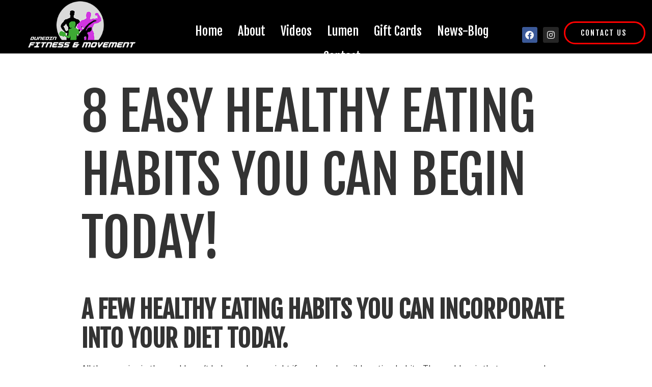

--- FILE ---
content_type: text/html; charset=UTF-8
request_url: https://dunedinfitnesscenter.com/healthy-eating-habits/
body_size: 26193
content:
<!doctype html>
<html lang="en-US">
<head><meta charset="UTF-8"><script>if(navigator.userAgent.match(/MSIE|Internet Explorer/i)||navigator.userAgent.match(/Trident\/7\..*?rv:11/i)){var href=document.location.href;if(!href.match(/[?&]nowprocket/)){if(href.indexOf("?")==-1){if(href.indexOf("#")==-1){document.location.href=href+"?nowprocket=1"}else{document.location.href=href.replace("#","?nowprocket=1#")}}else{if(href.indexOf("#")==-1){document.location.href=href+"&nowprocket=1"}else{document.location.href=href.replace("#","&nowprocket=1#")}}}}</script><script>class RocketLazyLoadScripts{constructor(){this.triggerEvents=["keydown","mousedown","mousemove","touchmove","touchstart","touchend","wheel"],this.userEventHandler=this._triggerListener.bind(this),this.touchStartHandler=this._onTouchStart.bind(this),this.touchMoveHandler=this._onTouchMove.bind(this),this.touchEndHandler=this._onTouchEnd.bind(this),this.clickHandler=this._onClick.bind(this),this.interceptedClicks=[],window.addEventListener("pageshow",t=>{this.persisted=t.persisted}),window.addEventListener("DOMContentLoaded",()=>{this._preconnect3rdParties()}),this.delayedScripts={normal:[],async:[],defer:[]},this.trash=[],this.allJQueries=[]}_addUserInteractionListener(t){if(document.hidden){t._triggerListener();return}this.triggerEvents.forEach(e=>window.addEventListener(e,t.userEventHandler,{passive:!0})),window.addEventListener("touchstart",t.touchStartHandler,{passive:!0}),window.addEventListener("mousedown",t.touchStartHandler),document.addEventListener("visibilitychange",t.userEventHandler)}_removeUserInteractionListener(){this.triggerEvents.forEach(t=>window.removeEventListener(t,this.userEventHandler,{passive:!0})),document.removeEventListener("visibilitychange",this.userEventHandler)}_onTouchStart(t){"HTML"!==t.target.tagName&&(window.addEventListener("touchend",this.touchEndHandler),window.addEventListener("mouseup",this.touchEndHandler),window.addEventListener("touchmove",this.touchMoveHandler,{passive:!0}),window.addEventListener("mousemove",this.touchMoveHandler),t.target.addEventListener("click",this.clickHandler),this._renameDOMAttribute(t.target,"onclick","rocket-onclick"),this._pendingClickStarted())}_onTouchMove(t){window.removeEventListener("touchend",this.touchEndHandler),window.removeEventListener("mouseup",this.touchEndHandler),window.removeEventListener("touchmove",this.touchMoveHandler,{passive:!0}),window.removeEventListener("mousemove",this.touchMoveHandler),t.target.removeEventListener("click",this.clickHandler),this._renameDOMAttribute(t.target,"rocket-onclick","onclick"),this._pendingClickFinished()}_onTouchEnd(t){window.removeEventListener("touchend",this.touchEndHandler),window.removeEventListener("mouseup",this.touchEndHandler),window.removeEventListener("touchmove",this.touchMoveHandler,{passive:!0}),window.removeEventListener("mousemove",this.touchMoveHandler)}_onClick(t){t.target.removeEventListener("click",this.clickHandler),this._renameDOMAttribute(t.target,"rocket-onclick","onclick"),this.interceptedClicks.push(t),t.preventDefault(),t.stopPropagation(),t.stopImmediatePropagation(),this._pendingClickFinished()}_replayClicks(){window.removeEventListener("touchstart",this.touchStartHandler,{passive:!0}),window.removeEventListener("mousedown",this.touchStartHandler),this.interceptedClicks.forEach(t=>{t.target.dispatchEvent(new MouseEvent("click",{view:t.view,bubbles:!0,cancelable:!0}))})}_waitForPendingClicks(){return new Promise(t=>{this._isClickPending?this._pendingClickFinished=t:t()})}_pendingClickStarted(){this._isClickPending=!0}_pendingClickFinished(){this._isClickPending=!1}_renameDOMAttribute(t,e,r){t.hasAttribute&&t.hasAttribute(e)&&(event.target.setAttribute(r,event.target.getAttribute(e)),event.target.removeAttribute(e))}_triggerListener(){this._removeUserInteractionListener(this),"loading"===document.readyState?document.addEventListener("DOMContentLoaded",this._loadEverythingNow.bind(this)):this._loadEverythingNow()}_preconnect3rdParties(){let t=[];document.querySelectorAll("script[type=rocketlazyloadscript]").forEach(e=>{if(e.hasAttribute("src")){let r=new URL(e.src).origin;r!==location.origin&&t.push({src:r,crossOrigin:e.crossOrigin||"module"===e.getAttribute("data-rocket-type")})}}),t=[...new Map(t.map(t=>[JSON.stringify(t),t])).values()],this._batchInjectResourceHints(t,"preconnect")}async _loadEverythingNow(){this.lastBreath=Date.now(),this._delayEventListeners(this),this._delayJQueryReady(this),this._handleDocumentWrite(),this._registerAllDelayedScripts(),this._preloadAllScripts(),await this._loadScriptsFromList(this.delayedScripts.normal),await this._loadScriptsFromList(this.delayedScripts.defer),await this._loadScriptsFromList(this.delayedScripts.async);try{await this._triggerDOMContentLoaded(),await this._triggerWindowLoad()}catch(t){console.error(t)}window.dispatchEvent(new Event("rocket-allScriptsLoaded")),this._waitForPendingClicks().then(()=>{this._replayClicks()}),this._emptyTrash()}_registerAllDelayedScripts(){document.querySelectorAll("script[type=rocketlazyloadscript]").forEach(t=>{t.hasAttribute("data-rocket-src")?t.hasAttribute("async")&&!1!==t.async?this.delayedScripts.async.push(t):t.hasAttribute("defer")&&!1!==t.defer||"module"===t.getAttribute("data-rocket-type")?this.delayedScripts.defer.push(t):this.delayedScripts.normal.push(t):this.delayedScripts.normal.push(t)})}async _transformScript(t){return new Promise((await this._littleBreath(),navigator.userAgent.indexOf("Firefox/")>0||""===navigator.vendor)?e=>{let r=document.createElement("script");[...t.attributes].forEach(t=>{let e=t.nodeName;"type"!==e&&("data-rocket-type"===e&&(e="type"),"data-rocket-src"===e&&(e="src"),r.setAttribute(e,t.nodeValue))}),t.text&&(r.text=t.text),r.hasAttribute("src")?(r.addEventListener("load",e),r.addEventListener("error",e)):(r.text=t.text,e());try{t.parentNode.replaceChild(r,t)}catch(i){e()}}:async e=>{function r(){t.setAttribute("data-rocket-status","failed"),e()}try{let i=t.getAttribute("data-rocket-type"),n=t.getAttribute("data-rocket-src");t.text,i?(t.type=i,t.removeAttribute("data-rocket-type")):t.removeAttribute("type"),t.addEventListener("load",function r(){t.setAttribute("data-rocket-status","executed"),e()}),t.addEventListener("error",r),n?(t.removeAttribute("data-rocket-src"),t.src=n):t.src="data:text/javascript;base64,"+window.btoa(unescape(encodeURIComponent(t.text)))}catch(s){r()}})}async _loadScriptsFromList(t){let e=t.shift();return e&&e.isConnected?(await this._transformScript(e),this._loadScriptsFromList(t)):Promise.resolve()}_preloadAllScripts(){this._batchInjectResourceHints([...this.delayedScripts.normal,...this.delayedScripts.defer,...this.delayedScripts.async],"preload")}_batchInjectResourceHints(t,e){var r=document.createDocumentFragment();t.forEach(t=>{let i=t.getAttribute&&t.getAttribute("data-rocket-src")||t.src;if(i){let n=document.createElement("link");n.href=i,n.rel=e,"preconnect"!==e&&(n.as="script"),t.getAttribute&&"module"===t.getAttribute("data-rocket-type")&&(n.crossOrigin=!0),t.crossOrigin&&(n.crossOrigin=t.crossOrigin),t.integrity&&(n.integrity=t.integrity),r.appendChild(n),this.trash.push(n)}}),document.head.appendChild(r)}_delayEventListeners(t){let e={};function r(t,r){!function t(r){!e[r]&&(e[r]={originalFunctions:{add:r.addEventListener,remove:r.removeEventListener},eventsToRewrite:[]},r.addEventListener=function(){arguments[0]=i(arguments[0]),e[r].originalFunctions.add.apply(r,arguments)},r.removeEventListener=function(){arguments[0]=i(arguments[0]),e[r].originalFunctions.remove.apply(r,arguments)});function i(t){return e[r].eventsToRewrite.indexOf(t)>=0?"rocket-"+t:t}}(t),e[t].eventsToRewrite.push(r)}function i(t,e){let r=t[e];Object.defineProperty(t,e,{get:()=>r||function(){},set(i){t["rocket"+e]=r=i}})}r(document,"DOMContentLoaded"),r(window,"DOMContentLoaded"),r(window,"load"),r(window,"pageshow"),r(document,"readystatechange"),i(document,"onreadystatechange"),i(window,"onload"),i(window,"onpageshow")}_delayJQueryReady(t){let e;function r(r){if(r&&r.fn&&!t.allJQueries.includes(r)){r.fn.ready=r.fn.init.prototype.ready=function(e){return t.domReadyFired?e.bind(document)(r):document.addEventListener("rocket-DOMContentLoaded",()=>e.bind(document)(r)),r([])};let i=r.fn.on;r.fn.on=r.fn.init.prototype.on=function(){if(this[0]===window){function t(t){return t.split(" ").map(t=>"load"===t||0===t.indexOf("load.")?"rocket-jquery-load":t).join(" ")}"string"==typeof arguments[0]||arguments[0]instanceof String?arguments[0]=t(arguments[0]):"object"==typeof arguments[0]&&Object.keys(arguments[0]).forEach(e=>{delete Object.assign(arguments[0],{[t(e)]:arguments[0][e]})[e]})}return i.apply(this,arguments),this},t.allJQueries.push(r)}e=r}r(window.jQuery),Object.defineProperty(window,"jQuery",{get:()=>e,set(t){r(t)}})}async _triggerDOMContentLoaded(){this.domReadyFired=!0,await this._littleBreath(),document.dispatchEvent(new Event("rocket-DOMContentLoaded")),await this._littleBreath(),window.dispatchEvent(new Event("rocket-DOMContentLoaded")),await this._littleBreath(),document.dispatchEvent(new Event("rocket-readystatechange")),await this._littleBreath(),document.rocketonreadystatechange&&document.rocketonreadystatechange()}async _triggerWindowLoad(){await this._littleBreath(),window.dispatchEvent(new Event("rocket-load")),await this._littleBreath(),window.rocketonload&&window.rocketonload(),await this._littleBreath(),this.allJQueries.forEach(t=>t(window).trigger("rocket-jquery-load")),await this._littleBreath();let t=new Event("rocket-pageshow");t.persisted=this.persisted,window.dispatchEvent(t),await this._littleBreath(),window.rocketonpageshow&&window.rocketonpageshow({persisted:this.persisted})}_handleDocumentWrite(){let t=new Map;document.write=document.writeln=function(e){let r=document.currentScript;r||console.error("WPRocket unable to document.write this: "+e);let i=document.createRange(),n=r.parentElement,s=t.get(r);void 0===s&&(s=r.nextSibling,t.set(r,s));let a=document.createDocumentFragment();i.setStart(a,0),a.appendChild(i.createContextualFragment(e)),n.insertBefore(a,s)}}async _littleBreath(){Date.now()-this.lastBreath>45&&(await this._requestAnimFrame(),this.lastBreath=Date.now())}async _requestAnimFrame(){return document.hidden?new Promise(t=>setTimeout(t)):new Promise(t=>requestAnimationFrame(t))}_emptyTrash(){this.trash.forEach(t=>t.remove())}static run(){let t=new RocketLazyLoadScripts;t._addUserInteractionListener(t)}}RocketLazyLoadScripts.run();</script>
	
		<meta name="viewport" content="width=device-width, initial-scale=1">
	<link rel="profile" href="https://gmpg.org/xfn/11">
	<meta name='robots' content='index, follow, max-image-preview:large, max-snippet:-1, max-video-preview:-1' />

	<!-- This site is optimized with the Yoast SEO plugin v26.2 - https://yoast.com/wordpress/plugins/seo/ -->
	<title>8 Easy Healthy Eating Habits You Can Begin Today! - Fit to a T</title><link rel="preload" as="style" href="https://fonts.googleapis.com/css?family=Roboto%3A100%2C100italic%2C200%2C200italic%2C300%2C300italic%2C400%2C400italic%2C500%2C500italic%2C600%2C600italic%2C700%2C700italic%2C800%2C800italic%2C900%2C900italic%7CRoboto%20Slab%3A100%2C100italic%2C200%2C200italic%2C300%2C300italic%2C400%2C400italic%2C500%2C500italic%2C600%2C600italic%2C700%2C700italic%2C800%2C800italic%2C900%2C900italic%7COpen%20Sans%3A100%2C100italic%2C200%2C200italic%2C300%2C300italic%2C400%2C400italic%2C500%2C500italic%2C600%2C600italic%2C700%2C700italic%2C800%2C800italic%2C900%2C900italic%7CFjalla%20One%3A100%2C100italic%2C200%2C200italic%2C300%2C300italic%2C400%2C400italic%2C500%2C500italic%2C600%2C600italic%2C700%2C700italic%2C800%2C800italic%2C900%2C900italic&#038;display=swap" /><link rel="stylesheet" href="https://fonts.googleapis.com/css?family=Roboto%3A100%2C100italic%2C200%2C200italic%2C300%2C300italic%2C400%2C400italic%2C500%2C500italic%2C600%2C600italic%2C700%2C700italic%2C800%2C800italic%2C900%2C900italic%7CRoboto%20Slab%3A100%2C100italic%2C200%2C200italic%2C300%2C300italic%2C400%2C400italic%2C500%2C500italic%2C600%2C600italic%2C700%2C700italic%2C800%2C800italic%2C900%2C900italic%7COpen%20Sans%3A100%2C100italic%2C200%2C200italic%2C300%2C300italic%2C400%2C400italic%2C500%2C500italic%2C600%2C600italic%2C700%2C700italic%2C800%2C800italic%2C900%2C900italic%7CFjalla%20One%3A100%2C100italic%2C200%2C200italic%2C300%2C300italic%2C400%2C400italic%2C500%2C500italic%2C600%2C600italic%2C700%2C700italic%2C800%2C800italic%2C900%2C900italic&#038;display=swap" media="print" onload="this.media='all'" /><noscript><link rel="stylesheet" href="https://fonts.googleapis.com/css?family=Roboto%3A100%2C100italic%2C200%2C200italic%2C300%2C300italic%2C400%2C400italic%2C500%2C500italic%2C600%2C600italic%2C700%2C700italic%2C800%2C800italic%2C900%2C900italic%7CRoboto%20Slab%3A100%2C100italic%2C200%2C200italic%2C300%2C300italic%2C400%2C400italic%2C500%2C500italic%2C600%2C600italic%2C700%2C700italic%2C800%2C800italic%2C900%2C900italic%7COpen%20Sans%3A100%2C100italic%2C200%2C200italic%2C300%2C300italic%2C400%2C400italic%2C500%2C500italic%2C600%2C600italic%2C700%2C700italic%2C800%2C800italic%2C900%2C900italic%7CFjalla%20One%3A100%2C100italic%2C200%2C200italic%2C300%2C300italic%2C400%2C400italic%2C500%2C500italic%2C600%2C600italic%2C700%2C700italic%2C800%2C800italic%2C900%2C900italic&#038;display=swap" /></noscript><style id="rocket-critical-css">ul{box-sizing:border-box}:root{--wp--preset--font-size--normal:16px;--wp--preset--font-size--huge:42px}html{line-height:1.15;-webkit-text-size-adjust:100%}*,:after,:before{-webkit-box-sizing:border-box;box-sizing:border-box}body{margin:0;font-family:-apple-system,BlinkMacSystemFont,Segoe UI,Roboto,Helvetica Neue,Arial,Noto Sans,sans-serif;font-size:1rem;font-weight:400;line-height:1.5;color:#333;background-color:#fff;-webkit-font-smoothing:antialiased;-moz-osx-font-smoothing:grayscale}h1,h2,h3{margin-top:.5rem;margin-bottom:1rem;font-family:inherit;font-weight:500;line-height:1.2;color:inherit}h1{font-size:2.5rem}h2{font-size:2rem}h3{font-size:1.75rem}p{margin-top:0;margin-bottom:.9rem}a{background-color:transparent;text-decoration:none;color:#c36}strong{font-weight:bolder}img{border-style:none;height:auto;max-width:100%}::-webkit-file-upload-button{-webkit-appearance:button;font:inherit}li,ul{margin-top:0;margin-bottom:0;border:0;outline:0;font-size:100%;vertical-align:baseline;background:transparent}.site-navigation{grid-area:nav-menu;display:-webkit-box;display:-ms-flexbox;display:flex;-webkit-box-align:center;-ms-flex-align:center;align-items:center;-webkit-box-flex:1;-ms-flex-positive:1;flex-grow:1}body:not([class*=elementor-page-]) .site-main{margin-right:auto;margin-left:auto;width:100%}@media (max-width:575px){body:not([class*=elementor-page-]) .site-main{padding-right:10px;padding-left:10px}}@media (min-width:576px){body:not([class*=elementor-page-]) .site-main{max-width:500px}}@media (min-width:768px){body:not([class*=elementor-page-]) .site-main{max-width:600px}}@media (min-width:992px){body:not([class*=elementor-page-]) .site-main{max-width:800px}}@media (min-width:1200px){body:not([class*=elementor-page-]) .site-main{max-width:960px}}@font-face{font-display:swap;font-family:eicons;src:url(https://dunedinfitnesscenter.com/wp-content/plugins/elementor/assets/lib/eicons/fonts/eicons.eot?5.15.0);src:url(https://dunedinfitnesscenter.com/wp-content/plugins/elementor/assets/lib/eicons/fonts/eicons.eot?5.15.0#iefix) format("embedded-opentype"),url(https://dunedinfitnesscenter.com/wp-content/plugins/elementor/assets/lib/eicons/fonts/eicons.woff2?5.15.0) format("woff2"),url(https://dunedinfitnesscenter.com/wp-content/plugins/elementor/assets/lib/eicons/fonts/eicons.woff?5.15.0) format("woff"),url(https://dunedinfitnesscenter.com/wp-content/plugins/elementor/assets/lib/eicons/fonts/eicons.ttf?5.15.0) format("truetype"),url(https://dunedinfitnesscenter.com/wp-content/plugins/elementor/assets/lib/eicons/fonts/eicons.svg?5.15.0#eicon) format("svg");font-weight:400;font-style:normal}[class*=" eicon-"]{display:inline-block;font-family:eicons;font-size:inherit;font-weight:400;font-style:normal;font-variant:normal;line-height:1;text-rendering:auto;-webkit-font-smoothing:antialiased;-moz-osx-font-smoothing:grayscale}.eicon-menu-bar:before{content:'\e816'}.eicon-close:before{content:'\e87f'}.elementor-screen-only{position:absolute;top:-10000em;width:1px;height:1px;margin:-1px;padding:0;overflow:hidden;clip:rect(0,0,0,0);border:0}.elementor{-webkit-hyphens:manual;-ms-hyphens:manual;hyphens:manual}.elementor *,.elementor :after,.elementor :before{-webkit-box-sizing:border-box;box-sizing:border-box}.elementor a{-webkit-box-shadow:none;box-shadow:none;text-decoration:none}.elementor img{height:auto;max-width:100%;border:none;border-radius:0;-webkit-box-shadow:none;box-shadow:none}.elementor-widget-wrap>.elementor-element.elementor-absolute{position:absolute}.elementor-element{--flex-direction:initial;--flex-wrap:initial;--justify-content:initial;--align-items:initial;--align-content:initial;--gap:initial;--flex-basis:initial;--flex-grow:initial;--flex-shrink:initial;--order:initial;--align-self:initial;-webkit-box-orient:vertical;-webkit-box-direction:normal;-ms-flex-direction:var(--flex-direction);flex-direction:var(--flex-direction);-ms-flex-wrap:var(--flex-wrap);flex-wrap:var(--flex-wrap);-webkit-box-pack:var(--justify-content);-ms-flex-pack:var(--justify-content);justify-content:var(--justify-content);-webkit-box-align:var(--align-items);-ms-flex-align:var(--align-items);align-items:var(--align-items);-ms-flex-line-pack:var(--align-content);align-content:var(--align-content);gap:var(--gap);-ms-flex-preferred-size:var(--flex-basis);flex-basis:var(--flex-basis);-webkit-box-flex:var(--flex-grow);-ms-flex-positive:var(--flex-grow);flex-grow:var(--flex-grow);-ms-flex-negative:var(--flex-shrink);flex-shrink:var(--flex-shrink);-webkit-box-ordinal-group:var(--order);-ms-flex-order:var(--order);order:var(--order);-ms-flex-item-align:var(--align-self);align-self:var(--align-self)}.elementor-element.elementor-absolute{z-index:1}.elementor-align-center{text-align:center}.elementor-align-center .elementor-button{width:auto}@media (max-width:767px){.elementor-mobile-align-center{text-align:center}.elementor-mobile-align-center .elementor-button{width:auto}}:root{--page-title-display:block}h1.entry-title{display:var(--page-title-display)}.elementor-section{position:relative}.elementor-section .elementor-container{display:-webkit-box;display:-ms-flexbox;display:flex;margin-right:auto;margin-left:auto;position:relative}@media (max-width:1024px){.elementor-section .elementor-container{-ms-flex-wrap:wrap;flex-wrap:wrap}}.elementor-widget-wrap{position:relative;width:100%;-ms-flex-wrap:wrap;flex-wrap:wrap;-ms-flex-line-pack:start;align-content:flex-start}.elementor:not(.elementor-bc-flex-widget) .elementor-widget-wrap{display:-webkit-box;display:-ms-flexbox;display:flex}.elementor-widget-wrap>.elementor-element{width:100%}.elementor-widget{position:relative}.elementor-widget:not(:last-child){margin-bottom:20px}.elementor-widget:not(:last-child).elementor-absolute{margin-bottom:0}.elementor-column{min-height:1px}.elementor-column{position:relative;display:-webkit-box;display:-ms-flexbox;display:flex}.elementor-column-gap-default>.elementor-column>.elementor-element-populated{padding:10px}@media (min-width:768px){.elementor-column.elementor-col-25{width:25%}}@media (max-width:767px){.elementor-column{width:100%}}.elementor-grid{display:grid;grid-column-gap:var(--grid-column-gap);grid-row-gap:var(--grid-row-gap)}.elementor-grid .elementor-grid-item{min-width:0}.elementor-grid-0 .elementor-grid{display:inline-block;width:100%;word-spacing:var(--grid-column-gap);margin-bottom:calc(-1 * var(--grid-row-gap))}.elementor-grid-0 .elementor-grid .elementor-grid-item{display:inline-block;margin-bottom:var(--grid-row-gap);word-break:break-word}@media (min-width:1025px){#elementor-device-mode:after{content:"desktop"}}@media (min-width:-1px){#elementor-device-mode:after{content:"widescreen"}}@media (max-width:-1px){#elementor-device-mode:after{content:"laptop";content:"tablet_extra"}}@media (max-width:1024px){#elementor-device-mode:after{content:"tablet"}}@media (max-width:-1px){#elementor-device-mode:after{content:"mobile_extra"}}@media (max-width:767px){#elementor-device-mode:after{content:"mobile"}}.elementor-button{display:inline-block;line-height:1;background-color:#818a91;font-size:15px;padding:12px 24px;border-radius:3px;color:#fff;fill:#fff;text-align:center}.elementor-button:visited{color:#fff}.elementor-button-content-wrapper{display:-webkit-box;display:-ms-flexbox;display:flex;-webkit-box-pack:center;-ms-flex-pack:center;justify-content:center}.elementor-button-text{-webkit-box-flex:1;-ms-flex-positive:1;flex-grow:1;-webkit-box-ordinal-group:11;-ms-flex-order:10;order:10;display:inline-block}.elementor-button span{text-decoration:inherit}.elementor-icon{display:inline-block;line-height:1;color:#818a91;font-size:50px;text-align:center}.elementor-icon i{width:1em;height:1em;position:relative;display:block}.elementor-icon i:before{position:absolute;left:50%;-webkit-transform:translateX(-50%);-ms-transform:translateX(-50%);transform:translateX(-50%)}@media (max-width:767px){.elementor .elementor-hidden-mobile,.elementor .elementor-hidden-phone{display:none}}@media (min-width:768px) and (max-width:1024px){.elementor .elementor-hidden-tablet{display:none}}@media (min-width:1025px) and (max-width:99999px){.elementor .elementor-hidden-desktop{display:none}}.elementor-location-header:before{content:"";display:table;clear:both}.fab{-moz-osx-font-smoothing:grayscale;-webkit-font-smoothing:antialiased;display:inline-block;font-style:normal;font-variant:normal;text-rendering:auto;line-height:1}.fa-facebook:before{content:"\f09a"}.fa-instagram:before{content:"\f16d"}@font-face{font-family:"Font Awesome 5 Brands";font-style:normal;font-weight:400;font-display:swap;src:url(https://dunedinfitnesscenter.com/wp-content/plugins/elementor/assets/lib/font-awesome/webfonts/fa-brands-400.eot);src:url(https://dunedinfitnesscenter.com/wp-content/plugins/elementor/assets/lib/font-awesome/webfonts/fa-brands-400.eot?#iefix) format("embedded-opentype"),url(https://dunedinfitnesscenter.com/wp-content/plugins/elementor/assets/lib/font-awesome/webfonts/fa-brands-400.woff2) format("woff2"),url(https://dunedinfitnesscenter.com/wp-content/plugins/elementor/assets/lib/font-awesome/webfonts/fa-brands-400.woff) format("woff"),url(https://dunedinfitnesscenter.com/wp-content/plugins/elementor/assets/lib/font-awesome/webfonts/fa-brands-400.ttf) format("truetype"),url(https://dunedinfitnesscenter.com/wp-content/plugins/elementor/assets/lib/font-awesome/webfonts/fa-brands-400.svg#fontawesome) format("svg")}.fab{font-family:"Font Awesome 5 Brands"}.fab{font-weight:400}.fab{-moz-osx-font-smoothing:grayscale;-webkit-font-smoothing:antialiased;display:inline-block;font-style:normal;font-variant:normal;text-rendering:auto;line-height:1}.fa-facebook:before{content:"\f09a"}.fa-instagram:before{content:"\f16d"}@font-face{font-family:"Font Awesome 5 Brands";font-style:normal;font-weight:400;font-display:swap;src:url(https://dunedinfitnesscenter.com/wp-content/plugins/elementor/assets/lib/font-awesome/webfonts/fa-brands-400.eot);src:url(https://dunedinfitnesscenter.com/wp-content/plugins/elementor/assets/lib/font-awesome/webfonts/fa-brands-400.eot?#iefix) format("embedded-opentype"),url(https://dunedinfitnesscenter.com/wp-content/plugins/elementor/assets/lib/font-awesome/webfonts/fa-brands-400.woff2) format("woff2"),url(https://dunedinfitnesscenter.com/wp-content/plugins/elementor/assets/lib/font-awesome/webfonts/fa-brands-400.woff) format("woff"),url(https://dunedinfitnesscenter.com/wp-content/plugins/elementor/assets/lib/font-awesome/webfonts/fa-brands-400.ttf) format("truetype"),url(https://dunedinfitnesscenter.com/wp-content/plugins/elementor/assets/lib/font-awesome/webfonts/fa-brands-400.svg#fontawesome) format("svg")}.fab{font-family:"Font Awesome 5 Brands";font-weight:400}.elementor-item:after,.elementor-item:before{display:block;position:absolute}.elementor-item:not(:hover):not(:focus):not(.elementor-item-active):not(.highlighted):after,.elementor-item:not(:hover):not(:focus):not(.elementor-item-active):not(.highlighted):before{opacity:0}.elementor-nav-menu--main .elementor-nav-menu a{padding:13px 20px}.elementor-nav-menu--layout-horizontal{display:-webkit-box;display:-ms-flexbox;display:flex}.elementor-nav-menu--layout-horizontal .elementor-nav-menu{display:-webkit-box;display:-ms-flexbox;display:flex;-ms-flex-wrap:wrap;flex-wrap:wrap}.elementor-nav-menu--layout-horizontal .elementor-nav-menu a{white-space:nowrap;-webkit-box-flex:1;-ms-flex-positive:1;flex-grow:1}.elementor-nav-menu--layout-horizontal .elementor-nav-menu>li{display:-webkit-box;display:-ms-flexbox;display:flex}.elementor-nav-menu--layout-horizontal .elementor-nav-menu>li:not(:first-child)>a{-webkit-margin-start:var(--e-nav-menu-horizontal-menu-item-margin);margin-inline-start:var(--e-nav-menu-horizontal-menu-item-margin)}.elementor-nav-menu--layout-horizontal .elementor-nav-menu>li:not(:last-child)>a{-webkit-margin-end:var(--e-nav-menu-horizontal-menu-item-margin);margin-inline-end:var(--e-nav-menu-horizontal-menu-item-margin)}.elementor-nav-menu--layout-horizontal .elementor-nav-menu>li:not(:last-child):after{content:var(--e-nav-menu-divider-content,none);height:var(--e-nav-menu-divider-height,35%);border-left:var(--e-nav-menu-divider-width,2px) var(--e-nav-menu-divider-style,solid) var(--e-nav-menu-divider-color,#000);border-bottom-color:var(--e-nav-menu-divider-color,#000);border-right-color:var(--e-nav-menu-divider-color,#000);border-top-color:var(--e-nav-menu-divider-color,#000);-ms-flex-item-align:center;align-self:center}.elementor-nav-menu__align-right .elementor-nav-menu{margin-left:auto}.elementor-nav-menu__align-right .elementor-nav-menu{-webkit-box-pack:end;-ms-flex-pack:end;justify-content:flex-end}.elementor-nav-menu__align-center .elementor-nav-menu{margin-left:auto;margin-right:auto}.elementor-nav-menu__align-center .elementor-nav-menu{-webkit-box-pack:center;-ms-flex-pack:center;justify-content:center}.elementor-widget-nav-menu .elementor-widget-container{display:-webkit-box;display:-ms-flexbox;display:flex;-webkit-box-orient:vertical;-webkit-box-direction:normal;-ms-flex-direction:column;flex-direction:column}.elementor-nav-menu{position:relative;z-index:2}.elementor-nav-menu:after{content:"\00a0";display:block;height:0;font:0/0 serif;clear:both;visibility:hidden;overflow:hidden}.elementor-nav-menu,.elementor-nav-menu li{display:block;list-style:none;margin:0;padding:0;line-height:normal}.elementor-nav-menu a,.elementor-nav-menu li{position:relative}.elementor-nav-menu li{border-width:0}.elementor-nav-menu a{display:-webkit-box;display:-ms-flexbox;display:flex;-webkit-box-align:center;-ms-flex-align:center;align-items:center}.elementor-nav-menu a{padding:10px 20px;line-height:20px}.elementor-menu-toggle{display:-webkit-box;display:-ms-flexbox;display:flex;-webkit-box-align:center;-ms-flex-align:center;align-items:center;-webkit-box-pack:center;-ms-flex-pack:center;justify-content:center;font-size:var(--nav-menu-icon-size,22px);padding:.25em;border:0 solid;border-radius:3px;background-color:rgba(0,0,0,.05);color:#494c4f}.elementor-menu-toggle:not(.elementor-active) .elementor-menu-toggle__icon--close{display:none}.elementor-nav-menu--dropdown{background-color:#fff;font-size:13px}.elementor-nav-menu--dropdown.elementor-nav-menu__container{margin-top:10px;-webkit-transform-origin:top;-ms-transform-origin:top;transform-origin:top;overflow-y:hidden}.elementor-nav-menu--dropdown a{color:#494c4f}.elementor-nav-menu--toggle .elementor-menu-toggle:not(.elementor-active)+.elementor-nav-menu__container{-webkit-transform:scaleY(0);-ms-transform:scaleY(0);transform:scaleY(0);max-height:0}@media (min-width:1025px){.elementor-nav-menu--dropdown-tablet .elementor-menu-toggle,.elementor-nav-menu--dropdown-tablet .elementor-nav-menu--dropdown{display:none}}@media (max-width:1024px){.elementor-nav-menu--dropdown-tablet .elementor-nav-menu--main{display:none}}</style><link rel="preload" href="https://dunedinfitnesscenter.com/wp-content/cache/min/1/d93edcfb0f6ed2ef085e6180aa1cf471.css" data-rocket-async="style" as="style" onload="this.onload=null;this.rel='stylesheet'" onerror="this.removeAttribute('data-rocket-async')"  media="all" data-minify="1" />
	<meta name="description" content="What are a few healthy eating habits you can add to your diet to improve your health and feel more energized? Check our our blog for more." />
	<link rel="canonical" href="https://dunedinfitnesscenter.com/healthy-eating-habits/" />
	<meta property="og:locale" content="en_US" />
	<meta property="og:type" content="article" />
	<meta property="og:title" content="8 Easy Healthy Eating Habits You Can Begin Today! - Fit to a T" />
	<meta property="og:description" content="What are a few healthy eating habits you can add to your diet to improve your health and feel more energized? Check our our blog for more." />
	<meta property="og:url" content="https://dunedinfitnesscenter.com/healthy-eating-habits/" />
	<meta property="og:site_name" content="Fit To A T" />
	<meta property="article:published_time" content="2022-08-30T17:22:22+00:00" />
	<meta property="article:modified_time" content="2022-10-26T14:30:54+00:00" />
	<meta property="og:image" content="https://dunedinfitnesscenter.com/wp-content/uploads/2022/08/Healthy-Eating-Habits.jpg" />
	<meta property="og:image:width" content="1370" />
	<meta property="og:image:height" content="550" />
	<meta property="og:image:type" content="image/jpeg" />
	<meta name="author" content="Heather" />
	<meta name="twitter:card" content="summary_large_image" />
	<meta name="twitter:label1" content="Written by" />
	<meta name="twitter:data1" content="Heather" />
	<meta name="twitter:label2" content="Est. reading time" />
	<meta name="twitter:data2" content="4 minutes" />
	<script type="application/ld+json" class="yoast-schema-graph">{"@context":"https://schema.org","@graph":[{"@type":"WebPage","@id":"https://dunedinfitnesscenter.com/healthy-eating-habits/","url":"https://dunedinfitnesscenter.com/healthy-eating-habits/","name":"8 Easy Healthy Eating Habits You Can Begin Today! - Fit to a T","isPartOf":{"@id":"https://dunedinfitnesscenter.com/#website"},"primaryImageOfPage":{"@id":"https://dunedinfitnesscenter.com/healthy-eating-habits/#primaryimage"},"image":{"@id":"https://dunedinfitnesscenter.com/healthy-eating-habits/#primaryimage"},"thumbnailUrl":"https://dunedinfitnesscenter.com/wp-content/uploads/2022/08/Healthy-Eating-Habits.jpg","datePublished":"2022-08-30T17:22:22+00:00","dateModified":"2022-10-26T14:30:54+00:00","author":{"@id":"https://dunedinfitnesscenter.com/#/schema/person/d27862102acfea074833516aa0e1c619"},"description":"What are a few healthy eating habits you can add to your diet to improve your health and feel more energized? Check our our blog for more.","breadcrumb":{"@id":"https://dunedinfitnesscenter.com/healthy-eating-habits/#breadcrumb"},"inLanguage":"en-US","potentialAction":[{"@type":"ReadAction","target":["https://dunedinfitnesscenter.com/healthy-eating-habits/"]}]},{"@type":"ImageObject","inLanguage":"en-US","@id":"https://dunedinfitnesscenter.com/healthy-eating-habits/#primaryimage","url":"https://dunedinfitnesscenter.com/wp-content/uploads/2022/08/Healthy-Eating-Habits.jpg","contentUrl":"https://dunedinfitnesscenter.com/wp-content/uploads/2022/08/Healthy-Eating-Habits.jpg","width":1370,"height":550,"caption":"healthy-eating-habits"},{"@type":"BreadcrumbList","@id":"https://dunedinfitnesscenter.com/healthy-eating-habits/#breadcrumb","itemListElement":[{"@type":"ListItem","position":1,"name":"Home","item":"https://dunedinfitnesscenter.com/"},{"@type":"ListItem","position":2,"name":"8 Easy Healthy Eating Habits You Can Begin Today!"}]},{"@type":"WebSite","@id":"https://dunedinfitnesscenter.com/#website","url":"https://dunedinfitnesscenter.com/","name":"Fit To A T","description":"Personal Fitness Training Center, Dunedin Florida","potentialAction":[{"@type":"SearchAction","target":{"@type":"EntryPoint","urlTemplate":"https://dunedinfitnesscenter.com/?s={search_term_string}"},"query-input":{"@type":"PropertyValueSpecification","valueRequired":true,"valueName":"search_term_string"}}],"inLanguage":"en-US"},{"@type":"Person","@id":"https://dunedinfitnesscenter.com/#/schema/person/d27862102acfea074833516aa0e1c619","name":"Heather","image":{"@type":"ImageObject","inLanguage":"en-US","@id":"https://dunedinfitnesscenter.com/#/schema/person/image/","url":"https://secure.gravatar.com/avatar/a1937598d3692d988155220cc92d93f6b51bdf123fce2b943e1b4fcd8277d4fa?s=96&d=mm&r=g","contentUrl":"https://secure.gravatar.com/avatar/a1937598d3692d988155220cc92d93f6b51bdf123fce2b943e1b4fcd8277d4fa?s=96&d=mm&r=g","caption":"Heather"},"url":"https://dunedinfitnesscenter.com/author/heathbar/"}]}</script>
	<!-- / Yoast SEO plugin. -->


<link rel='dns-prefetch' href='//cdn.jsdelivr.net' />
<link rel='dns-prefetch' href='//fonts.gstatic.com' />
<link rel='dns-prefetch' href='//www.googletagmanager.com' />
<link rel='dns-prefetch' href='//google.com' />
<link rel='dns-prefetch' href='//gstatic.com' />
<link rel='dns-prefetch' href='//fonts.googleapis.com' />
<link href='https://fonts.gstatic.com' crossorigin rel='preconnect' />
<link rel="alternate" type="application/rss+xml" title="Fit To A T &raquo; Feed" href="https://dunedinfitnesscenter.com/feed/" />
<link rel="alternate" type="application/rss+xml" title="Fit To A T &raquo; Comments Feed" href="https://dunedinfitnesscenter.com/comments/feed/" />
<link rel="alternate" type="application/rss+xml" title="Fit To A T &raquo; 8 Easy Healthy Eating Habits You Can Begin Today! Comments Feed" href="https://dunedinfitnesscenter.com/healthy-eating-habits/feed/" />
<link rel="alternate" title="oEmbed (JSON)" type="application/json+oembed" href="https://dunedinfitnesscenter.com/wp-json/oembed/1.0/embed?url=https%3A%2F%2Fdunedinfitnesscenter.com%2Fhealthy-eating-habits%2F" />
<link rel="alternate" title="oEmbed (XML)" type="text/xml+oembed" href="https://dunedinfitnesscenter.com/wp-json/oembed/1.0/embed?url=https%3A%2F%2Fdunedinfitnesscenter.com%2Fhealthy-eating-habits%2F&#038;format=xml" />
		<style>
			.lazyload,
			.lazyloading {
				max-width: 100%;
			}
		</style>
		<style id='wp-img-auto-sizes-contain-inline-css' type='text/css'>
img:is([sizes=auto i],[sizes^="auto," i]){contain-intrinsic-size:3000px 1500px}
/*# sourceURL=wp-img-auto-sizes-contain-inline-css */
</style>
<style id='wp-emoji-styles-inline-css' type='text/css'>

	img.wp-smiley, img.emoji {
		display: inline !important;
		border: none !important;
		box-shadow: none !important;
		height: 1em !important;
		width: 1em !important;
		margin: 0 0.07em !important;
		vertical-align: -0.1em !important;
		background: none !important;
		padding: 0 !important;
	}
/*# sourceURL=wp-emoji-styles-inline-css */
</style>

<style id='global-styles-inline-css' type='text/css'>
:root{--wp--preset--aspect-ratio--square: 1;--wp--preset--aspect-ratio--4-3: 4/3;--wp--preset--aspect-ratio--3-4: 3/4;--wp--preset--aspect-ratio--3-2: 3/2;--wp--preset--aspect-ratio--2-3: 2/3;--wp--preset--aspect-ratio--16-9: 16/9;--wp--preset--aspect-ratio--9-16: 9/16;--wp--preset--color--black: #000000;--wp--preset--color--cyan-bluish-gray: #abb8c3;--wp--preset--color--white: #ffffff;--wp--preset--color--pale-pink: #f78da7;--wp--preset--color--vivid-red: #cf2e2e;--wp--preset--color--luminous-vivid-orange: #ff6900;--wp--preset--color--luminous-vivid-amber: #fcb900;--wp--preset--color--light-green-cyan: #7bdcb5;--wp--preset--color--vivid-green-cyan: #00d084;--wp--preset--color--pale-cyan-blue: #8ed1fc;--wp--preset--color--vivid-cyan-blue: #0693e3;--wp--preset--color--vivid-purple: #9b51e0;--wp--preset--gradient--vivid-cyan-blue-to-vivid-purple: linear-gradient(135deg,rgb(6,147,227) 0%,rgb(155,81,224) 100%);--wp--preset--gradient--light-green-cyan-to-vivid-green-cyan: linear-gradient(135deg,rgb(122,220,180) 0%,rgb(0,208,130) 100%);--wp--preset--gradient--luminous-vivid-amber-to-luminous-vivid-orange: linear-gradient(135deg,rgb(252,185,0) 0%,rgb(255,105,0) 100%);--wp--preset--gradient--luminous-vivid-orange-to-vivid-red: linear-gradient(135deg,rgb(255,105,0) 0%,rgb(207,46,46) 100%);--wp--preset--gradient--very-light-gray-to-cyan-bluish-gray: linear-gradient(135deg,rgb(238,238,238) 0%,rgb(169,184,195) 100%);--wp--preset--gradient--cool-to-warm-spectrum: linear-gradient(135deg,rgb(74,234,220) 0%,rgb(151,120,209) 20%,rgb(207,42,186) 40%,rgb(238,44,130) 60%,rgb(251,105,98) 80%,rgb(254,248,76) 100%);--wp--preset--gradient--blush-light-purple: linear-gradient(135deg,rgb(255,206,236) 0%,rgb(152,150,240) 100%);--wp--preset--gradient--blush-bordeaux: linear-gradient(135deg,rgb(254,205,165) 0%,rgb(254,45,45) 50%,rgb(107,0,62) 100%);--wp--preset--gradient--luminous-dusk: linear-gradient(135deg,rgb(255,203,112) 0%,rgb(199,81,192) 50%,rgb(65,88,208) 100%);--wp--preset--gradient--pale-ocean: linear-gradient(135deg,rgb(255,245,203) 0%,rgb(182,227,212) 50%,rgb(51,167,181) 100%);--wp--preset--gradient--electric-grass: linear-gradient(135deg,rgb(202,248,128) 0%,rgb(113,206,126) 100%);--wp--preset--gradient--midnight: linear-gradient(135deg,rgb(2,3,129) 0%,rgb(40,116,252) 100%);--wp--preset--font-size--small: 13px;--wp--preset--font-size--medium: 20px;--wp--preset--font-size--large: 36px;--wp--preset--font-size--x-large: 42px;--wp--preset--spacing--20: 0.44rem;--wp--preset--spacing--30: 0.67rem;--wp--preset--spacing--40: 1rem;--wp--preset--spacing--50: 1.5rem;--wp--preset--spacing--60: 2.25rem;--wp--preset--spacing--70: 3.38rem;--wp--preset--spacing--80: 5.06rem;--wp--preset--shadow--natural: 6px 6px 9px rgba(0, 0, 0, 0.2);--wp--preset--shadow--deep: 12px 12px 50px rgba(0, 0, 0, 0.4);--wp--preset--shadow--sharp: 6px 6px 0px rgba(0, 0, 0, 0.2);--wp--preset--shadow--outlined: 6px 6px 0px -3px rgb(255, 255, 255), 6px 6px rgb(0, 0, 0);--wp--preset--shadow--crisp: 6px 6px 0px rgb(0, 0, 0);}:where(.is-layout-flex){gap: 0.5em;}:where(.is-layout-grid){gap: 0.5em;}body .is-layout-flex{display: flex;}.is-layout-flex{flex-wrap: wrap;align-items: center;}.is-layout-flex > :is(*, div){margin: 0;}body .is-layout-grid{display: grid;}.is-layout-grid > :is(*, div){margin: 0;}:where(.wp-block-columns.is-layout-flex){gap: 2em;}:where(.wp-block-columns.is-layout-grid){gap: 2em;}:where(.wp-block-post-template.is-layout-flex){gap: 1.25em;}:where(.wp-block-post-template.is-layout-grid){gap: 1.25em;}.has-black-color{color: var(--wp--preset--color--black) !important;}.has-cyan-bluish-gray-color{color: var(--wp--preset--color--cyan-bluish-gray) !important;}.has-white-color{color: var(--wp--preset--color--white) !important;}.has-pale-pink-color{color: var(--wp--preset--color--pale-pink) !important;}.has-vivid-red-color{color: var(--wp--preset--color--vivid-red) !important;}.has-luminous-vivid-orange-color{color: var(--wp--preset--color--luminous-vivid-orange) !important;}.has-luminous-vivid-amber-color{color: var(--wp--preset--color--luminous-vivid-amber) !important;}.has-light-green-cyan-color{color: var(--wp--preset--color--light-green-cyan) !important;}.has-vivid-green-cyan-color{color: var(--wp--preset--color--vivid-green-cyan) !important;}.has-pale-cyan-blue-color{color: var(--wp--preset--color--pale-cyan-blue) !important;}.has-vivid-cyan-blue-color{color: var(--wp--preset--color--vivid-cyan-blue) !important;}.has-vivid-purple-color{color: var(--wp--preset--color--vivid-purple) !important;}.has-black-background-color{background-color: var(--wp--preset--color--black) !important;}.has-cyan-bluish-gray-background-color{background-color: var(--wp--preset--color--cyan-bluish-gray) !important;}.has-white-background-color{background-color: var(--wp--preset--color--white) !important;}.has-pale-pink-background-color{background-color: var(--wp--preset--color--pale-pink) !important;}.has-vivid-red-background-color{background-color: var(--wp--preset--color--vivid-red) !important;}.has-luminous-vivid-orange-background-color{background-color: var(--wp--preset--color--luminous-vivid-orange) !important;}.has-luminous-vivid-amber-background-color{background-color: var(--wp--preset--color--luminous-vivid-amber) !important;}.has-light-green-cyan-background-color{background-color: var(--wp--preset--color--light-green-cyan) !important;}.has-vivid-green-cyan-background-color{background-color: var(--wp--preset--color--vivid-green-cyan) !important;}.has-pale-cyan-blue-background-color{background-color: var(--wp--preset--color--pale-cyan-blue) !important;}.has-vivid-cyan-blue-background-color{background-color: var(--wp--preset--color--vivid-cyan-blue) !important;}.has-vivid-purple-background-color{background-color: var(--wp--preset--color--vivid-purple) !important;}.has-black-border-color{border-color: var(--wp--preset--color--black) !important;}.has-cyan-bluish-gray-border-color{border-color: var(--wp--preset--color--cyan-bluish-gray) !important;}.has-white-border-color{border-color: var(--wp--preset--color--white) !important;}.has-pale-pink-border-color{border-color: var(--wp--preset--color--pale-pink) !important;}.has-vivid-red-border-color{border-color: var(--wp--preset--color--vivid-red) !important;}.has-luminous-vivid-orange-border-color{border-color: var(--wp--preset--color--luminous-vivid-orange) !important;}.has-luminous-vivid-amber-border-color{border-color: var(--wp--preset--color--luminous-vivid-amber) !important;}.has-light-green-cyan-border-color{border-color: var(--wp--preset--color--light-green-cyan) !important;}.has-vivid-green-cyan-border-color{border-color: var(--wp--preset--color--vivid-green-cyan) !important;}.has-pale-cyan-blue-border-color{border-color: var(--wp--preset--color--pale-cyan-blue) !important;}.has-vivid-cyan-blue-border-color{border-color: var(--wp--preset--color--vivid-cyan-blue) !important;}.has-vivid-purple-border-color{border-color: var(--wp--preset--color--vivid-purple) !important;}.has-vivid-cyan-blue-to-vivid-purple-gradient-background{background: var(--wp--preset--gradient--vivid-cyan-blue-to-vivid-purple) !important;}.has-light-green-cyan-to-vivid-green-cyan-gradient-background{background: var(--wp--preset--gradient--light-green-cyan-to-vivid-green-cyan) !important;}.has-luminous-vivid-amber-to-luminous-vivid-orange-gradient-background{background: var(--wp--preset--gradient--luminous-vivid-amber-to-luminous-vivid-orange) !important;}.has-luminous-vivid-orange-to-vivid-red-gradient-background{background: var(--wp--preset--gradient--luminous-vivid-orange-to-vivid-red) !important;}.has-very-light-gray-to-cyan-bluish-gray-gradient-background{background: var(--wp--preset--gradient--very-light-gray-to-cyan-bluish-gray) !important;}.has-cool-to-warm-spectrum-gradient-background{background: var(--wp--preset--gradient--cool-to-warm-spectrum) !important;}.has-blush-light-purple-gradient-background{background: var(--wp--preset--gradient--blush-light-purple) !important;}.has-blush-bordeaux-gradient-background{background: var(--wp--preset--gradient--blush-bordeaux) !important;}.has-luminous-dusk-gradient-background{background: var(--wp--preset--gradient--luminous-dusk) !important;}.has-pale-ocean-gradient-background{background: var(--wp--preset--gradient--pale-ocean) !important;}.has-electric-grass-gradient-background{background: var(--wp--preset--gradient--electric-grass) !important;}.has-midnight-gradient-background{background: var(--wp--preset--gradient--midnight) !important;}.has-small-font-size{font-size: var(--wp--preset--font-size--small) !important;}.has-medium-font-size{font-size: var(--wp--preset--font-size--medium) !important;}.has-large-font-size{font-size: var(--wp--preset--font-size--large) !important;}.has-x-large-font-size{font-size: var(--wp--preset--font-size--x-large) !important;}
/*# sourceURL=global-styles-inline-css */
</style>

<style id='classic-theme-styles-inline-css' type='text/css'>
/*! This file is auto-generated */
.wp-block-button__link{color:#fff;background-color:#32373c;border-radius:9999px;box-shadow:none;text-decoration:none;padding:calc(.667em + 2px) calc(1.333em + 2px);font-size:1.125em}.wp-block-file__button{background:#32373c;color:#fff;text-decoration:none}
/*# sourceURL=/wp-includes/css/classic-themes.min.css */
</style>





<style id='elementor-frontend-inline-css' type='text/css'>
.elementor-kit-9{--e-global-color-primary:#FE0000;--e-global-color-secondary:#54595F;--e-global-color-text:#54595F;--e-global-color-accent:#045398;--e-global-color-6763b462:#4054B2;--e-global-color-6d438f37:#23A455;--e-global-color-4468cef:#000;--e-global-color-7b40c289:#FFF;--e-global-color-207a787:#FE0000;--e-global-color-03409aa:#54595F0D;--e-global-color-829f475:#E7E8E8;--e-global-typography-primary-font-family:"Roboto";--e-global-typography-primary-font-weight:600;--e-global-typography-secondary-font-family:"Roboto Slab";--e-global-typography-secondary-font-weight:400;--e-global-typography-text-font-family:"Roboto";--e-global-typography-text-font-weight:400;--e-global-typography-accent-font-family:"Roboto";--e-global-typography-accent-font-weight:500;font-family:"Open Sans", Sans-serif;font-size:1em;line-height:1.7em;}.elementor-kit-9 button,.elementor-kit-9 input[type="button"],.elementor-kit-9 input[type="submit"],.elementor-kit-9 .elementor-button{background-color:#17FF8A;font-family:"Fjalla One", Sans-serif;font-weight:400;text-transform:uppercase;letter-spacing:2px;color:#000000;box-shadow:8px 8px 0px -2px #FFFFFF;border-style:solid;border-width:3px 3px 3px 3px;border-color:#17FF8A;border-radius:0px 0px 0px 0px;padding:18px 45px 18px 45px;}.elementor-kit-9 button:hover,.elementor-kit-9 button:focus,.elementor-kit-9 input[type="button"]:hover,.elementor-kit-9 input[type="button"]:focus,.elementor-kit-9 input[type="submit"]:hover,.elementor-kit-9 input[type="submit"]:focus,.elementor-kit-9 .elementor-button:hover,.elementor-kit-9 .elementor-button:focus{background-color:#D2FF1D;color:#000000;border-style:solid;border-width:3px 3px 3px 3px;border-color:#D2FF1D;border-radius:0px 0px 0px 0px;}.elementor-kit-9 e-page-transition{background-color:#FFBC7D;}.elementor-kit-9 h1{font-family:"Fjalla One", Sans-serif;font-size:6.5em;text-transform:uppercase;}.elementor-kit-9 h2{font-family:"Fjalla One", Sans-serif;font-size:3em;text-transform:uppercase;line-height:1.2em;}.elementor-kit-9 h3{font-family:"Fjalla One", Sans-serif;font-size:2em;text-transform:uppercase;line-height:1.2em;}.elementor-kit-9 h4{font-family:"Fjalla One", Sans-serif;font-size:1.8em;text-transform:uppercase;line-height:1.2em;}.elementor-kit-9 h5{font-family:"Fjalla One", Sans-serif;font-size:1.4em;text-transform:uppercase;line-height:1.2em;}.elementor-kit-9 h6{font-family:"Fjalla One", Sans-serif;font-size:1em;text-transform:uppercase;letter-spacing:5px;}.elementor-kit-9 input:not([type="button"]):not([type="submit"]),.elementor-kit-9 textarea,.elementor-kit-9 .elementor-field-textual{font-family:"Open Sans", Sans-serif;font-size:0.9em;line-height:2em;color:#B0B0B0;background-color:rgba(2, 1, 1, 0);border-style:solid;border-width:2px 2px 2px 2px;border-color:rgba(255, 255, 255, 0.48);border-radius:0px 0px 0px 0px;}.elementor-section.elementor-section-boxed > .elementor-container{max-width:1140px;}.e-con{--container-max-width:1140px;}.elementor-widget:not(:last-child){margin-block-end:20px;}.elementor-element{--widgets-spacing:20px 20px;--widgets-spacing-row:20px;--widgets-spacing-column:20px;}{}h1.entry-title{display:var(--page-title-display);}@media(max-width:1024px){.elementor-section.elementor-section-boxed > .elementor-container{max-width:1024px;}.e-con{--container-max-width:1024px;}}@media(max-width:767px){.elementor-kit-9 h1{font-size:4em;}.elementor-section.elementor-section-boxed > .elementor-container{max-width:767px;}.e-con{--container-max-width:767px;}}
.elementor-16 .elementor-element.elementor-element-106992ea:not(.elementor-motion-effects-element-type-background), .elementor-16 .elementor-element.elementor-element-106992ea > .elementor-motion-effects-container > .elementor-motion-effects-layer{background-color:rgba(0, 0, 0, 0);}.elementor-16 .elementor-element.elementor-element-106992ea{transition:background 0.3s, border 0.3s, border-radius 0.3s, box-shadow 0.3s;margin-top:0px;margin-bottom:-97px;padding:0px 0px 0px 0px;z-index:9999;}.elementor-16 .elementor-element.elementor-element-106992ea > .elementor-background-overlay{transition:background 0.3s, border-radius 0.3s, opacity 0.3s;}.elementor-bc-flex-widget .elementor-16 .elementor-element.elementor-element-4160ac4e.elementor-column .elementor-widget-wrap{align-items:center;}.elementor-16 .elementor-element.elementor-element-4160ac4e.elementor-column.elementor-element[data-element_type="column"] > .elementor-widget-wrap.elementor-element-populated{align-content:center;align-items:center;}.elementor-16 .elementor-element.elementor-element-4160ac4e > .elementor-element-populated{padding:0px 0px 0px 0px;}.elementor-16 .elementor-element.elementor-element-5e586482{text-align:center;}.elementor-16 .elementor-element.elementor-element-5e586482 img{width:215px;max-width:100%;}.elementor-bc-flex-widget .elementor-16 .elementor-element.elementor-element-784c34d2.elementor-column .elementor-widget-wrap{align-items:center;}.elementor-16 .elementor-element.elementor-element-784c34d2.elementor-column.elementor-element[data-element_type="column"] > .elementor-widget-wrap.elementor-element-populated{align-content:center;align-items:center;}.elementor-16 .elementor-element.elementor-element-784c34d2 > .elementor-element-populated{margin:36px 0px 0px 0px;--e-column-margin-right:0px;--e-column-margin-left:0px;padding:0px 0px 0px 0px;}body:not(.rtl) .elementor-16 .elementor-element.elementor-element-165c9f48{right:1px;}body.rtl .elementor-16 .elementor-element.elementor-element-165c9f48{left:1px;}.elementor-16 .elementor-element.elementor-element-165c9f48{top:0px;}.elementor-16 .elementor-element.elementor-element-165c9f48 .elementor-menu-toggle{margin-left:auto;background-color:rgba(2, 1, 1, 0);}.elementor-16 .elementor-element.elementor-element-165c9f48 .elementor-nav-menu .elementor-item{font-family:"Fjalla One", Sans-serif;font-size:1.5em;font-weight:500;}.elementor-16 .elementor-element.elementor-element-165c9f48 .elementor-nav-menu--main .elementor-item{color:var( --e-global-color-7b40c289 );fill:var( --e-global-color-7b40c289 );padding-left:15px;padding-right:15px;padding-top:15px;padding-bottom:15px;}.elementor-16 .elementor-element.elementor-element-165c9f48 .elementor-nav-menu--main .elementor-item:hover,
					.elementor-16 .elementor-element.elementor-element-165c9f48 .elementor-nav-menu--main .elementor-item.elementor-item-active,
					.elementor-16 .elementor-element.elementor-element-165c9f48 .elementor-nav-menu--main .elementor-item.highlighted,
					.elementor-16 .elementor-element.elementor-element-165c9f48 .elementor-nav-menu--main .elementor-item:focus{color:var( --e-global-color-primary );fill:var( --e-global-color-primary );}.elementor-16 .elementor-element.elementor-element-165c9f48 .elementor-nav-menu--main .elementor-item.elementor-item-active{color:var( --e-global-color-7b40c289 );}.elementor-16 .elementor-element.elementor-element-165c9f48 .elementor-nav-menu--dropdown a, .elementor-16 .elementor-element.elementor-element-165c9f48 .elementor-menu-toggle{color:#FFFFFF;}.elementor-16 .elementor-element.elementor-element-165c9f48 .elementor-nav-menu--dropdown{background-color:#000000;border-radius:0px 0px 0px 0px;}.elementor-16 .elementor-element.elementor-element-165c9f48 .elementor-nav-menu--dropdown a:hover,
					.elementor-16 .elementor-element.elementor-element-165c9f48 .elementor-nav-menu--dropdown a.elementor-item-active,
					.elementor-16 .elementor-element.elementor-element-165c9f48 .elementor-nav-menu--dropdown a.highlighted,
					.elementor-16 .elementor-element.elementor-element-165c9f48 .elementor-menu-toggle:hover{color:#17FE8A;}.elementor-16 .elementor-element.elementor-element-165c9f48 .elementor-nav-menu--dropdown a:hover,
					.elementor-16 .elementor-element.elementor-element-165c9f48 .elementor-nav-menu--dropdown a.elementor-item-active,
					.elementor-16 .elementor-element.elementor-element-165c9f48 .elementor-nav-menu--dropdown a.highlighted{background-color:rgba(2, 1, 1, 0);}.elementor-16 .elementor-element.elementor-element-165c9f48 .elementor-nav-menu--dropdown .elementor-item, .elementor-16 .elementor-element.elementor-element-165c9f48 .elementor-nav-menu--dropdown  .elementor-sub-item{font-family:"Fjalla One", Sans-serif;font-size:1em;font-weight:500;}.elementor-16 .elementor-element.elementor-element-165c9f48 .elementor-nav-menu--dropdown li:first-child a{border-top-left-radius:0px;border-top-right-radius:0px;}.elementor-16 .elementor-element.elementor-element-165c9f48 .elementor-nav-menu--dropdown li:last-child a{border-bottom-right-radius:0px;border-bottom-left-radius:0px;}.elementor-16 .elementor-element.elementor-element-165c9f48 .elementor-nav-menu--main .elementor-nav-menu--dropdown, .elementor-16 .elementor-element.elementor-element-165c9f48 .elementor-nav-menu__container.elementor-nav-menu--dropdown{box-shadow:5px 5px 70px 0px rgba(0, 0, 0, 0.1);}.elementor-16 .elementor-element.elementor-element-165c9f48 .elementor-nav-menu--dropdown a{padding-left:20px;padding-right:20px;padding-top:12px;padding-bottom:12px;}.elementor-16 .elementor-element.elementor-element-165c9f48 div.elementor-menu-toggle{color:var( --e-global-color-primary );}.elementor-16 .elementor-element.elementor-element-165c9f48 div.elementor-menu-toggle svg{fill:var( --e-global-color-primary );}.elementor-16 .elementor-element.elementor-element-165c9f48 div.elementor-menu-toggle:hover{color:#17FE8A;}.elementor-16 .elementor-element.elementor-element-165c9f48 div.elementor-menu-toggle:hover svg{fill:#17FE8A;}.elementor-16 .elementor-element.elementor-element-2882f2c{--grid-template-columns:repeat(0, auto);--icon-size:17px;--grid-column-gap:7px;--grid-row-gap:10px;}.elementor-16 .elementor-element.elementor-element-2882f2c .elementor-widget-container{text-align:center;}.elementor-16 .elementor-element.elementor-element-2882f2c .elementor-social-icon{--icon-padding:0.4em;}.elementor-bc-flex-widget .elementor-16 .elementor-element.elementor-element-2688f75c.elementor-column .elementor-widget-wrap{align-items:flex-end;}.elementor-16 .elementor-element.elementor-element-2688f75c.elementor-column.elementor-element[data-element_type="column"] > .elementor-widget-wrap.elementor-element-populated{align-content:flex-end;align-items:flex-end;}.elementor-16 .elementor-element.elementor-element-2688f75c > .elementor-element-populated{margin:5px 0px 0px 0px;--e-column-margin-right:0px;--e-column-margin-left:0px;padding:0em 0em 0em 0em;}.elementor-16 .elementor-element.elementor-element-943a099{--grid-template-columns:repeat(0, auto);--icon-size:17px;--grid-column-gap:7px;--grid-row-gap:10px;}.elementor-16 .elementor-element.elementor-element-943a099 .elementor-widget-container{text-align:center;}.elementor-16 .elementor-element.elementor-element-943a099 .elementor-social-icon{--icon-padding:0.4em;}body:not(.rtl) .elementor-16 .elementor-element.elementor-element-1aa0d09{right:1px;}body.rtl .elementor-16 .elementor-element.elementor-element-1aa0d09{left:1px;}.elementor-16 .elementor-element.elementor-element-1aa0d09{top:0px;}.elementor-16 .elementor-element.elementor-element-1aa0d09 .elementor-menu-toggle{margin-left:auto;background-color:rgba(2, 1, 1, 0);}.elementor-16 .elementor-element.elementor-element-1aa0d09 .elementor-nav-menu .elementor-item{font-family:"Fjalla One", Sans-serif;font-size:1.5em;font-weight:500;}.elementor-16 .elementor-element.elementor-element-1aa0d09 .elementor-nav-menu--main .elementor-item{color:var( --e-global-color-7b40c289 );fill:var( --e-global-color-7b40c289 );padding-left:15px;padding-right:15px;padding-top:15px;padding-bottom:15px;}.elementor-16 .elementor-element.elementor-element-1aa0d09 .elementor-nav-menu--main .elementor-item:hover,
					.elementor-16 .elementor-element.elementor-element-1aa0d09 .elementor-nav-menu--main .elementor-item.elementor-item-active,
					.elementor-16 .elementor-element.elementor-element-1aa0d09 .elementor-nav-menu--main .elementor-item.highlighted,
					.elementor-16 .elementor-element.elementor-element-1aa0d09 .elementor-nav-menu--main .elementor-item:focus{color:var( --e-global-color-primary );fill:var( --e-global-color-primary );}.elementor-16 .elementor-element.elementor-element-1aa0d09 .elementor-nav-menu--main .elementor-item.elementor-item-active{color:var( --e-global-color-7b40c289 );}.elementor-16 .elementor-element.elementor-element-1aa0d09 .elementor-nav-menu--dropdown a, .elementor-16 .elementor-element.elementor-element-1aa0d09 .elementor-menu-toggle{color:#FFFFFF;}.elementor-16 .elementor-element.elementor-element-1aa0d09 .elementor-nav-menu--dropdown{background-color:#000000;border-radius:0px 0px 0px 0px;}.elementor-16 .elementor-element.elementor-element-1aa0d09 .elementor-nav-menu--dropdown a:hover,
					.elementor-16 .elementor-element.elementor-element-1aa0d09 .elementor-nav-menu--dropdown a.elementor-item-active,
					.elementor-16 .elementor-element.elementor-element-1aa0d09 .elementor-nav-menu--dropdown a.highlighted,
					.elementor-16 .elementor-element.elementor-element-1aa0d09 .elementor-menu-toggle:hover{color:#17FE8A;}.elementor-16 .elementor-element.elementor-element-1aa0d09 .elementor-nav-menu--dropdown a:hover,
					.elementor-16 .elementor-element.elementor-element-1aa0d09 .elementor-nav-menu--dropdown a.elementor-item-active,
					.elementor-16 .elementor-element.elementor-element-1aa0d09 .elementor-nav-menu--dropdown a.highlighted{background-color:rgba(2, 1, 1, 0);}.elementor-16 .elementor-element.elementor-element-1aa0d09 .elementor-nav-menu--dropdown .elementor-item, .elementor-16 .elementor-element.elementor-element-1aa0d09 .elementor-nav-menu--dropdown  .elementor-sub-item{font-family:"Fjalla One", Sans-serif;font-size:1em;font-weight:500;}.elementor-16 .elementor-element.elementor-element-1aa0d09 .elementor-nav-menu--dropdown li:first-child a{border-top-left-radius:0px;border-top-right-radius:0px;}.elementor-16 .elementor-element.elementor-element-1aa0d09 .elementor-nav-menu--dropdown li:last-child a{border-bottom-right-radius:0px;border-bottom-left-radius:0px;}.elementor-16 .elementor-element.elementor-element-1aa0d09 .elementor-nav-menu--main .elementor-nav-menu--dropdown, .elementor-16 .elementor-element.elementor-element-1aa0d09 .elementor-nav-menu__container.elementor-nav-menu--dropdown{box-shadow:5px 5px 70px 0px rgba(0, 0, 0, 0.1);}.elementor-16 .elementor-element.elementor-element-1aa0d09 .elementor-nav-menu--dropdown a{padding-left:20px;padding-right:20px;padding-top:12px;padding-bottom:12px;}.elementor-16 .elementor-element.elementor-element-1aa0d09 div.elementor-menu-toggle{color:var( --e-global-color-primary );}.elementor-16 .elementor-element.elementor-element-1aa0d09 div.elementor-menu-toggle svg{fill:var( --e-global-color-primary );}.elementor-16 .elementor-element.elementor-element-1aa0d09 div.elementor-menu-toggle:hover{color:#17FE8A;}.elementor-16 .elementor-element.elementor-element-1aa0d09 div.elementor-menu-toggle:hover svg{fill:#17FE8A;}.elementor-16 .elementor-element.elementor-element-058ad9c > .elementor-element-populated{margin:42px 0px 0px 0px;--e-column-margin-right:0px;--e-column-margin-left:0px;padding:0em 0em 0em 0em;}.elementor-16 .elementor-element.elementor-element-9d82469 .elementor-button{background-color:var( --e-global-color-4468cef );fill:var( --e-global-color-7b40c289 );color:var( --e-global-color-7b40c289 );box-shadow:0px 0px 10px 0px rgba(0, 0, 0, 0);border-style:solid;border-width:3px 3px 3px 3px;border-color:var( --e-global-color-primary );border-radius:58px 58px 58px 58px;padding:12px 34px 12px 30px;}@media(max-width:1024px){.elementor-bc-flex-widget .elementor-16 .elementor-element.elementor-element-4160ac4e.elementor-column .elementor-widget-wrap{align-items:flex-start;}.elementor-16 .elementor-element.elementor-element-4160ac4e.elementor-column.elementor-element[data-element_type="column"] > .elementor-widget-wrap.elementor-element-populated{align-content:flex-start;align-items:flex-start;}.elementor-16 .elementor-element.elementor-element-4160ac4e > .elementor-element-populated{margin:0px 0px 0px 10px;--e-column-margin-right:0px;--e-column-margin-left:10px;}body:not(.rtl) .elementor-16 .elementor-element.elementor-element-165c9f48{right:9px;}body.rtl .elementor-16 .elementor-element.elementor-element-165c9f48{left:9px;}.elementor-16 .elementor-element.elementor-element-165c9f48{top:4px;}.elementor-bc-flex-widget .elementor-16 .elementor-element.elementor-element-2688f75c.elementor-column .elementor-widget-wrap{align-items:center;}.elementor-16 .elementor-element.elementor-element-2688f75c.elementor-column.elementor-element[data-element_type="column"] > .elementor-widget-wrap.elementor-element-populated{align-content:center;align-items:center;}.elementor-16 .elementor-element.elementor-element-2688f75c > .elementor-element-populated{margin:5px 0px 0px 0px;--e-column-margin-right:0px;--e-column-margin-left:0px;}body:not(.rtl) .elementor-16 .elementor-element.elementor-element-1aa0d09{right:9px;}body.rtl .elementor-16 .elementor-element.elementor-element-1aa0d09{left:9px;}.elementor-16 .elementor-element.elementor-element-1aa0d09{top:3px;}.elementor-bc-flex-widget .elementor-16 .elementor-element.elementor-element-058ad9c.elementor-column .elementor-widget-wrap{align-items:flex-start;}.elementor-16 .elementor-element.elementor-element-058ad9c.elementor-column.elementor-element[data-element_type="column"] > .elementor-widget-wrap.elementor-element-populated{align-content:flex-start;align-items:flex-start;}}@media(min-width:768px){.elementor-16 .elementor-element.elementor-element-4160ac4e{width:25%;}.elementor-16 .elementor-element.elementor-element-784c34d2{width:55%;}.elementor-16 .elementor-element.elementor-element-2688f75c{width:5.73%;}.elementor-16 .elementor-element.elementor-element-058ad9c{width:14%;}}@media(max-width:1024px) and (min-width:768px){.elementor-16 .elementor-element.elementor-element-4160ac4e{width:21%;}.elementor-16 .elementor-element.elementor-element-784c34d2{width:38%;}.elementor-16 .elementor-element.elementor-element-2688f75c{width:16%;}.elementor-16 .elementor-element.elementor-element-058ad9c{width:22%;}}@media(max-width:767px){.elementor-16 .elementor-element.elementor-element-106992ea{margin-top:0px;margin-bottom:-90px;}.elementor-16 .elementor-element.elementor-element-4160ac4e{width:40%;}.elementor-16 .elementor-element.elementor-element-784c34d2{width:60%;}.elementor-16 .elementor-element.elementor-element-784c34d2 > .elementor-element-populated{margin:0px 15px 0px 0px;--e-column-margin-right:15px;--e-column-margin-left:0px;}body:not(.rtl) .elementor-16 .elementor-element.elementor-element-165c9f48{right:9px;}body.rtl .elementor-16 .elementor-element.elementor-element-165c9f48{left:9px;}.elementor-16 .elementor-element.elementor-element-165c9f48{top:-2px;}.elementor-16 .elementor-element.elementor-element-2882f2c .elementor-widget-container{text-align:right;}.elementor-16 .elementor-element.elementor-element-2688f75c{width:100%;}body:not(.rtl) .elementor-16 .elementor-element.elementor-element-1aa0d09{right:9px;}body.rtl .elementor-16 .elementor-element.elementor-element-1aa0d09{left:9px;}.elementor-16 .elementor-element.elementor-element-1aa0d09{top:-2px;}.elementor-16 .elementor-element.elementor-element-058ad9c{width:100%;}}/* Start custom CSS for section, class: .elementor-element-106992ea */@media only screen and (max-width:1024px){
    .home .headerMargin {
    margin-bottom: 0px !important;
}
}/* End custom CSS */
.elementor-14 .elementor-element.elementor-element-46e169a:not(.elementor-motion-effects-element-type-background), .elementor-14 .elementor-element.elementor-element-46e169a > .elementor-motion-effects-container > .elementor-motion-effects-layer{background-color:#000000;}.elementor-14 .elementor-element.elementor-element-46e169a{transition:background 0.3s, border 0.3s, border-radius 0.3s, box-shadow 0.3s;margin-top:0px;margin-bottom:0px;padding:80px 0px 80px 0px;}.elementor-14 .elementor-element.elementor-element-46e169a > .elementor-background-overlay{transition:background 0.3s, border-radius 0.3s, opacity 0.3s;}.elementor-14 .elementor-element.elementor-element-1b7b1d6 > .elementor-element-populated{padding:0px 40px 0px 0px;}.elementor-14 .elementor-element.elementor-element-778a7c5 .elementor-icon-list-items:not(.elementor-inline-items) .elementor-icon-list-item:not(:last-child){padding-block-end:calc(5px/2);}.elementor-14 .elementor-element.elementor-element-778a7c5 .elementor-icon-list-items:not(.elementor-inline-items) .elementor-icon-list-item:not(:first-child){margin-block-start:calc(5px/2);}.elementor-14 .elementor-element.elementor-element-778a7c5 .elementor-icon-list-items.elementor-inline-items .elementor-icon-list-item{margin-inline:calc(5px/2);}.elementor-14 .elementor-element.elementor-element-778a7c5 .elementor-icon-list-items.elementor-inline-items{margin-inline:calc(-5px/2);}.elementor-14 .elementor-element.elementor-element-778a7c5 .elementor-icon-list-items.elementor-inline-items .elementor-icon-list-item:after{inset-inline-end:calc(-5px/2);}.elementor-14 .elementor-element.elementor-element-778a7c5 .elementor-icon-list-icon i{color:#17FF8A;transition:color 0.3s;}.elementor-14 .elementor-element.elementor-element-778a7c5 .elementor-icon-list-icon svg{fill:#17FF8A;transition:fill 0.3s;}.elementor-14 .elementor-element.elementor-element-778a7c5{--e-icon-list-icon-size:20px;--icon-vertical-offset:0px;}.elementor-14 .elementor-element.elementor-element-778a7c5 .elementor-icon-list-icon{padding-inline-end:15px;}.elementor-14 .elementor-element.elementor-element-778a7c5 .elementor-icon-list-item > .elementor-icon-list-text, .elementor-14 .elementor-element.elementor-element-778a7c5 .elementor-icon-list-item > a{font-family:"Fjalla One", Sans-serif;font-size:1.2em;line-height:1.5em;}.elementor-14 .elementor-element.elementor-element-778a7c5 .elementor-icon-list-text{color:#FFFFFF;transition:color 0.3s;}.elementor-14 .elementor-element.elementor-element-3b5bb6a > .elementor-element-populated{padding:0px 20px 0px 20px;}.elementor-14 .elementor-element.elementor-element-1192bab .elementor-icon-list-items:not(.elementor-inline-items) .elementor-icon-list-item:not(:last-child){padding-block-end:calc(5px/2);}.elementor-14 .elementor-element.elementor-element-1192bab .elementor-icon-list-items:not(.elementor-inline-items) .elementor-icon-list-item:not(:first-child){margin-block-start:calc(5px/2);}.elementor-14 .elementor-element.elementor-element-1192bab .elementor-icon-list-items.elementor-inline-items .elementor-icon-list-item{margin-inline:calc(5px/2);}.elementor-14 .elementor-element.elementor-element-1192bab .elementor-icon-list-items.elementor-inline-items{margin-inline:calc(-5px/2);}.elementor-14 .elementor-element.elementor-element-1192bab .elementor-icon-list-items.elementor-inline-items .elementor-icon-list-item:after{inset-inline-end:calc(-5px/2);}.elementor-14 .elementor-element.elementor-element-1192bab .elementor-icon-list-icon i{color:#17FF8A;transition:color 0.3s;}.elementor-14 .elementor-element.elementor-element-1192bab .elementor-icon-list-icon svg{fill:#17FF8A;transition:fill 0.3s;}.elementor-14 .elementor-element.elementor-element-1192bab{--e-icon-list-icon-size:20px;--icon-vertical-offset:0px;}.elementor-14 .elementor-element.elementor-element-1192bab .elementor-icon-list-icon{padding-inline-end:15px;}.elementor-14 .elementor-element.elementor-element-1192bab .elementor-icon-list-item > .elementor-icon-list-text, .elementor-14 .elementor-element.elementor-element-1192bab .elementor-icon-list-item > a{font-family:"Fjalla One", Sans-serif;font-size:1.2em;line-height:1.5em;}.elementor-14 .elementor-element.elementor-element-1192bab .elementor-icon-list-text{color:#FFFFFF;transition:color 0.3s;}.elementor-bc-flex-widget .elementor-14 .elementor-element.elementor-element-77e764b.elementor-column .elementor-widget-wrap{align-items:center;}.elementor-14 .elementor-element.elementor-element-77e764b.elementor-column.elementor-element[data-element_type="column"] > .elementor-widget-wrap.elementor-element-populated{align-content:center;align-items:center;}.elementor-14 .elementor-element.elementor-element-77e764b > .elementor-element-populated{padding:0px 0px 0px 40px;}.elementor-14 .elementor-element.elementor-element-420b952e:not(.elementor-motion-effects-element-type-background), .elementor-14 .elementor-element.elementor-element-420b952e > .elementor-motion-effects-container > .elementor-motion-effects-layer{background-color:#000000;}.elementor-14 .elementor-element.elementor-element-420b952e{border-style:solid;border-width:0px 0px 0px 0px;transition:background 0.3s, border 0.3s, border-radius 0.3s, box-shadow 0.3s;padding:40px 0px 50px 0px;}.elementor-14 .elementor-element.elementor-element-420b952e > .elementor-background-overlay{transition:background 0.3s, border-radius 0.3s, opacity 0.3s;}.elementor-14 .elementor-element.elementor-element-4562ac9c > .elementor-widget-container{margin:4px 0px 0px 0px;}.elementor-14 .elementor-element.elementor-element-4562ac9c{text-align:center;}.elementor-14 .elementor-element.elementor-element-4562ac9c img{width:300px;}.elementor-14 .elementor-element.elementor-element-56bfb73a{text-align:center;}.elementor-14 .elementor-element.elementor-element-56bfb73a .elementor-heading-title{font-size:15px;text-transform:none;line-height:1.2em;letter-spacing:0px;color:#FFFFFF;}.elementor-14 .elementor-element.elementor-element-614a358{text-align:center;}.elementor-14 .elementor-element.elementor-element-614a358 .elementor-heading-title{font-size:15px;text-transform:none;line-height:1.2em;letter-spacing:0px;color:#FFFFFF;}@media(max-width:1024px) and (min-width:768px){.elementor-14 .elementor-element.elementor-element-1b7b1d6{width:100%;}.elementor-14 .elementor-element.elementor-element-3b5bb6a{width:100%;}.elementor-14 .elementor-element.elementor-element-77e764b{width:100%;}}@media(max-width:1024px){.elementor-14 .elementor-element.elementor-element-46e169a{margin-top:0px;margin-bottom:0px;padding:80px 0px 80px 0px;}.elementor-14 .elementor-element.elementor-element-1b7b1d6 > .elementor-element-populated{margin:0px 0px 0px 0px;--e-column-margin-right:0px;--e-column-margin-left:0px;padding:0px 30px 0px 30px;}.elementor-14 .elementor-element.elementor-element-3b5bb6a > .elementor-element-populated{margin:30px 0px 0px 0px;--e-column-margin-right:0px;--e-column-margin-left:0px;padding:0px 30px 0px 30px;}.elementor-14 .elementor-element.elementor-element-77e764b > .elementor-element-populated{padding:30px 30px 0px 30px;}}
/*# sourceURL=elementor-frontend-inline-css */
</style>










<script type="text/javascript" src="https://dunedinfitnesscenter.com/wp-content/plugins/elementor/assets/lib/font-awesome/js/v4-shims.min.js?ver=3.32.5" id="font-awesome-4-shim-js" defer></script>
<link rel="https://api.w.org/" href="https://dunedinfitnesscenter.com/wp-json/" /><link rel="alternate" title="JSON" type="application/json" href="https://dunedinfitnesscenter.com/wp-json/wp/v2/posts/1863" /><link rel="EditURI" type="application/rsd+xml" title="RSD" href="https://dunedinfitnesscenter.com/xmlrpc.php?rsd" />
<meta name="generator" content="WordPress 6.9" />
<link rel='shortlink' href='https://dunedinfitnesscenter.com/?p=1863' />
<meta name="generator" content="Site Kit by Google 1.164.0" />
<!--BEGIN: TRACKING CODE MANAGER (v2.5.0) BY INTELLYWP.COM IN HEAD//-->
<!-- Google Tag Manager -->
<script type="rocketlazyloadscript">(function(w,d,s,l,i){w[l]=w[l]||[];w[l].push({'gtm.start':
new Date().getTime(),event:'gtm.js'});var f=d.getElementsByTagName(s)[0],
j=d.createElement(s),dl=l!='dataLayer'?'&l='+l:'';j.async=true;j.src=
'https://www.googletagmanager.com/gtm.js?id='+i+dl;f.parentNode.insertBefore(j,f);
})(window,document,'script','dataLayer','GTM-P362KXX');</script>
<!-- End Google Tag Manager -->
<!--END: https://wordpress.org/plugins/tracking-code-manager IN HEAD//-->
<link rel="preload" as="font" href="https://dunedinfitnesscenter.com/wp-content/plugins/elementor/assets/lib/font-awesome/webfonts/fa-brands-400.woff2" crossorigin>
<link rel="preload" as="font" href="https://dunedinfitnesscenter.com/wp-content/plugins/elementor/assets/lib/font-awesome/webfonts/fa-solid-900.woff2" crossorigin>		<script type="rocketlazyloadscript">
			document.documentElement.className = document.documentElement.className.replace('no-js', 'js');
		</script>
				<style>
			.no-js img.lazyload {
				display: none;
			}

			figure.wp-block-image img.lazyloading {
				min-width: 150px;
			}

			.lazyload,
			.lazyloading {
				--smush-placeholder-width: 100px;
				--smush-placeholder-aspect-ratio: 1/1;
				width: var(--smush-image-width, var(--smush-placeholder-width)) !important;
				aspect-ratio: var(--smush-image-aspect-ratio, var(--smush-placeholder-aspect-ratio)) !important;
			}

						.lazyload, .lazyloading {
				opacity: 0;
			}

			.lazyloaded {
				opacity: 1;
				transition: opacity 400ms;
				transition-delay: 0ms;
			}

					</style>
		<meta name="generator" content="Elementor 3.32.5; features: additional_custom_breakpoints; settings: css_print_method-internal, google_font-enabled, font_display-auto">
			<style>
				.e-con.e-parent:nth-of-type(n+4):not(.e-lazyloaded):not(.e-no-lazyload),
				.e-con.e-parent:nth-of-type(n+4):not(.e-lazyloaded):not(.e-no-lazyload) * {
					background-image: none !important;
				}
				@media screen and (max-height: 1024px) {
					.e-con.e-parent:nth-of-type(n+3):not(.e-lazyloaded):not(.e-no-lazyload),
					.e-con.e-parent:nth-of-type(n+3):not(.e-lazyloaded):not(.e-no-lazyload) * {
						background-image: none !important;
					}
				}
				@media screen and (max-height: 640px) {
					.e-con.e-parent:nth-of-type(n+2):not(.e-lazyloaded):not(.e-no-lazyload),
					.e-con.e-parent:nth-of-type(n+2):not(.e-lazyloaded):not(.e-no-lazyload) * {
						background-image: none !important;
					}
				}
			</style>
			<link rel="icon" href="https://dunedinfitnesscenter.com/wp-content/uploads/2023/03/cropped-dunedin-fitness-movement-favicon-32x32.png" sizes="32x32" />
<link rel="icon" href="https://dunedinfitnesscenter.com/wp-content/uploads/2023/03/cropped-dunedin-fitness-movement-favicon-192x192.png" sizes="192x192" />
<link rel="apple-touch-icon" href="https://dunedinfitnesscenter.com/wp-content/uploads/2023/03/cropped-dunedin-fitness-movement-favicon-180x180.png" />
<meta name="msapplication-TileImage" content="https://dunedinfitnesscenter.com/wp-content/uploads/2023/03/cropped-dunedin-fitness-movement-favicon-270x270.png" />
		<style type="text/css" id="wp-custom-css">
			.elementor-swiper {
    overflow: hidden;
}

.elementor-swiper-button {
	max-width: 50% !important;
	display: inline !important;
  cursor: pointer !important;
}
.elementor-swiper-button.elementor-swiper-button-next {
    float: right !important;
}
.elementor-location-footer .elementor-icon-list-item::marker {
    display: none;
    content: " ";
}		</style>
		<script type="rocketlazyloadscript">
/*! loadCSS rel=preload polyfill. [c]2017 Filament Group, Inc. MIT License */
(function(w){"use strict";if(!w.loadCSS){w.loadCSS=function(){}}
var rp=loadCSS.relpreload={};rp.support=(function(){var ret;try{ret=w.document.createElement("link").relList.supports("preload")}catch(e){ret=!1}
return function(){return ret}})();rp.bindMediaToggle=function(link){var finalMedia=link.media||"all";function enableStylesheet(){link.media=finalMedia}
if(link.addEventListener){link.addEventListener("load",enableStylesheet)}else if(link.attachEvent){link.attachEvent("onload",enableStylesheet)}
setTimeout(function(){link.rel="stylesheet";link.media="only x"});setTimeout(enableStylesheet,3000)};rp.poly=function(){if(rp.support()){return}
var links=w.document.getElementsByTagName("link");for(var i=0;i<links.length;i++){var link=links[i];if(link.rel==="preload"&&link.getAttribute("as")==="style"&&!link.getAttribute("data-loadcss")){link.setAttribute("data-loadcss",!0);rp.bindMediaToggle(link)}}};if(!rp.support()){rp.poly();var run=w.setInterval(rp.poly,500);if(w.addEventListener){w.addEventListener("load",function(){rp.poly();w.clearInterval(run)})}else if(w.attachEvent){w.attachEvent("onload",function(){rp.poly();w.clearInterval(run)})}}
if(typeof exports!=="undefined"){exports.loadCSS=loadCSS}
else{w.loadCSS=loadCSS}}(typeof global!=="undefined"?global:this))
</script>

</head>
<body class="wp-singular post-template-default single single-post postid-1863 single-format-standard wp-theme-hello-elementor elementor-default elementor-kit-9">


<!--BEGIN: TRACKING CODE MANAGER (v2.5.0) BY INTELLYWP.COM IN BODY//-->
<!-- Google Tag Manager (noscript) -->
<noscript><iframe data-src="https://www.googletagmanager.com/ns.html?id=GTM-P362KXX" height="0" width="0" src="[data-uri]" class="lazyload" data-load-mode="1"></iframe></noscript>
<!-- End Google Tag Manager (noscript) -->
<!--END: https://wordpress.org/plugins/tracking-code-manager IN BODY//-->		<div data-elementor-type="header" data-elementor-id="16" class="elementor elementor-16 elementor-location-header">
					<div class="elementor-section-wrap">
								<section class="elementor-section elementor-top-section elementor-element elementor-element-106992ea headerMargin elementor-section-full_width elementor-section-height-default elementor-section-height-default" data-id="106992ea" data-element_type="section" data-settings="{&quot;background_background&quot;:&quot;classic&quot;}">
						<div class="elementor-container elementor-column-gap-default">
					<div class="elementor-column elementor-col-25 elementor-top-column elementor-element elementor-element-4160ac4e" data-id="4160ac4e" data-element_type="column">
			<div class="elementor-widget-wrap elementor-element-populated">
						<div class="elementor-element elementor-element-5e586482 elementor-widget elementor-widget-image" data-id="5e586482" data-element_type="widget" data-widget_type="image.default">
				<div class="elementor-widget-container">
																<a href="/">
							<img width="300" height="135" data-src="https://dunedinfitnesscenter.com/wp-content/uploads/2021/08/dunedin-fitness-movement-img-logo.png" class="attachment-full size-full wp-image-2020 lazyload" alt="" src="[data-uri]" style="--smush-placeholder-width: 300px; --smush-placeholder-aspect-ratio: 300/135;" />								</a>
															</div>
				</div>
					</div>
		</div>
				<div class="elementor-column elementor-col-25 elementor-top-column elementor-element elementor-element-784c34d2" data-id="784c34d2" data-element_type="column">
			<div class="elementor-widget-wrap elementor-element-populated">
						<div class="elementor-element elementor-element-165c9f48 elementor-nav-menu__align-center elementor-absolute elementor-hidden-mobile elementor-nav-menu--dropdown-tablet elementor-nav-menu__text-align-aside elementor-nav-menu--toggle elementor-nav-menu--burger elementor-widget elementor-widget-nav-menu" data-id="165c9f48" data-element_type="widget" data-settings="{&quot;_position&quot;:&quot;absolute&quot;,&quot;submenu_icon&quot;:{&quot;value&quot;:&quot;&lt;i class=\&quot;fas fa-chevron-down\&quot;&gt;&lt;\/i&gt;&quot;,&quot;library&quot;:&quot;fa-solid&quot;},&quot;layout&quot;:&quot;horizontal&quot;,&quot;toggle&quot;:&quot;burger&quot;}" data-widget_type="nav-menu.default">
				<div class="elementor-widget-container">
								<nav migration_allowed="1" migrated="0" role="navigation" class="elementor-nav-menu--main elementor-nav-menu__container elementor-nav-menu--layout-horizontal e--pointer-none">
				<ul id="menu-1-165c9f48" class="elementor-nav-menu"><li class="menu-item menu-item-type-post_type menu-item-object-page menu-item-home menu-item-968"><a href="https://dunedinfitnesscenter.com/" class="elementor-item">Home</a></li>
<li class="menu-item menu-item-type-post_type menu-item-object-page menu-item-967"><a href="https://dunedinfitnesscenter.com/about-us/" class="elementor-item">About</a></li>
<li class="menu-item menu-item-type-post_type menu-item-object-page menu-item-966"><a href="https://dunedinfitnesscenter.com/videos/" class="elementor-item">Videos</a></li>
<li class="menu-item menu-item-type-post_type menu-item-object-page menu-item-1137"><a href="https://dunedinfitnesscenter.com/lumen-nutrition-lumen-metabolism-tracker-dunedin/" class="elementor-item">Lumen</a></li>
<li class="menu-item menu-item-type-post_type menu-item-object-page menu-item-1372"><a href="https://dunedinfitnesscenter.com/gift-cards/" class="elementor-item">Gift Cards</a></li>
<li class="menu-item menu-item-type-post_type menu-item-object-page menu-item-965"><a href="https://dunedinfitnesscenter.com/news-blog/" class="elementor-item">News-Blog</a></li>
<li class="menu-item menu-item-type-post_type menu-item-object-page menu-item-963"><a href="https://dunedinfitnesscenter.com/contact-us/" class="elementor-item">Contact</a></li>
</ul>			</nav>
					<div class="elementor-menu-toggle" role="button" tabindex="0" aria-label="Menu Toggle" aria-expanded="false">
			<i aria-hidden="true" role="presentation" class="elementor-menu-toggle__icon--open eicon-menu-bar"></i><i aria-hidden="true" role="presentation" class="elementor-menu-toggle__icon--close eicon-close"></i>			<span class="elementor-screen-only">Menu</span>
		</div>
			<nav class="elementor-nav-menu--dropdown elementor-nav-menu__container" role="navigation" aria-hidden="true">
				<ul id="menu-2-165c9f48" class="elementor-nav-menu"><li class="menu-item menu-item-type-post_type menu-item-object-page menu-item-home menu-item-968"><a href="https://dunedinfitnesscenter.com/" class="elementor-item" tabindex="-1">Home</a></li>
<li class="menu-item menu-item-type-post_type menu-item-object-page menu-item-967"><a href="https://dunedinfitnesscenter.com/about-us/" class="elementor-item" tabindex="-1">About</a></li>
<li class="menu-item menu-item-type-post_type menu-item-object-page menu-item-966"><a href="https://dunedinfitnesscenter.com/videos/" class="elementor-item" tabindex="-1">Videos</a></li>
<li class="menu-item menu-item-type-post_type menu-item-object-page menu-item-1137"><a href="https://dunedinfitnesscenter.com/lumen-nutrition-lumen-metabolism-tracker-dunedin/" class="elementor-item" tabindex="-1">Lumen</a></li>
<li class="menu-item menu-item-type-post_type menu-item-object-page menu-item-1372"><a href="https://dunedinfitnesscenter.com/gift-cards/" class="elementor-item" tabindex="-1">Gift Cards</a></li>
<li class="menu-item menu-item-type-post_type menu-item-object-page menu-item-965"><a href="https://dunedinfitnesscenter.com/news-blog/" class="elementor-item" tabindex="-1">News-Blog</a></li>
<li class="menu-item menu-item-type-post_type menu-item-object-page menu-item-963"><a href="https://dunedinfitnesscenter.com/contact-us/" class="elementor-item" tabindex="-1">Contact</a></li>
</ul>			</nav>
						</div>
				</div>
				<div class="elementor-element elementor-element-2882f2c e-grid-align-mobile-right elementor-hidden-desktop elementor-hidden-tablet elementor-shape-rounded elementor-grid-0 e-grid-align-center elementor-widget elementor-widget-social-icons" data-id="2882f2c" data-element_type="widget" data-widget_type="social-icons.default">
				<div class="elementor-widget-container">
							<div class="elementor-social-icons-wrapper elementor-grid" role="list">
							<span class="elementor-grid-item" role="listitem">
					<a class="elementor-icon elementor-social-icon elementor-social-icon-facebook elementor-repeater-item-9f50b19" href="https://www.facebook.com/PersonalTrainingDunedin" target="_blank">
						<span class="elementor-screen-only">Facebook</span>
						<i aria-hidden="true" class="fab fa-facebook"></i>					</a>
				</span>
							<span class="elementor-grid-item" role="listitem">
					<a class="elementor-icon elementor-social-icon elementor-social-icon-instagram elementor-repeater-item-db03fda" href="https://www.instagram.com/heather_fittoat/" target="_blank">
						<span class="elementor-screen-only">Instagram</span>
						<i aria-hidden="true" class="fab fa-instagram"></i>					</a>
				</span>
					</div>
						</div>
				</div>
					</div>
		</div>
				<div class="elementor-column elementor-col-25 elementor-top-column elementor-element elementor-element-2688f75c" data-id="2688f75c" data-element_type="column">
			<div class="elementor-widget-wrap elementor-element-populated">
						<div class="elementor-element elementor-element-943a099 elementor-hidden-mobile elementor-shape-rounded elementor-grid-0 e-grid-align-center elementor-widget elementor-widget-social-icons" data-id="943a099" data-element_type="widget" data-widget_type="social-icons.default">
				<div class="elementor-widget-container">
							<div class="elementor-social-icons-wrapper elementor-grid" role="list">
							<span class="elementor-grid-item" role="listitem">
					<a class="elementor-icon elementor-social-icon elementor-social-icon-facebook elementor-repeater-item-9f50b19" href="https://www.facebook.com/PersonalTrainingDunedin" target="_blank">
						<span class="elementor-screen-only">Facebook</span>
						<i aria-hidden="true" class="fab fa-facebook"></i>					</a>
				</span>
							<span class="elementor-grid-item" role="listitem">
					<a class="elementor-icon elementor-social-icon elementor-social-icon-instagram elementor-repeater-item-db03fda" href="https://www.instagram.com/heather_fittoat/" target="_blank">
						<span class="elementor-screen-only">Instagram</span>
						<i aria-hidden="true" class="fab fa-instagram"></i>					</a>
				</span>
					</div>
						</div>
				</div>
				<div class="elementor-element elementor-element-1aa0d09 elementor-nav-menu__align-right elementor-absolute elementor-hidden-desktop elementor-hidden-tablet elementor-nav-menu--dropdown-tablet elementor-nav-menu__text-align-aside elementor-nav-menu--toggle elementor-nav-menu--burger elementor-widget elementor-widget-nav-menu" data-id="1aa0d09" data-element_type="widget" data-settings="{&quot;_position&quot;:&quot;absolute&quot;,&quot;submenu_icon&quot;:{&quot;value&quot;:&quot;&lt;i class=\&quot;fas fa-chevron-down\&quot;&gt;&lt;\/i&gt;&quot;,&quot;library&quot;:&quot;fa-solid&quot;},&quot;layout&quot;:&quot;horizontal&quot;,&quot;toggle&quot;:&quot;burger&quot;}" data-widget_type="nav-menu.default">
				<div class="elementor-widget-container">
								<nav migration_allowed="1" migrated="0" role="navigation" class="elementor-nav-menu--main elementor-nav-menu__container elementor-nav-menu--layout-horizontal e--pointer-none">
				<ul id="menu-1-1aa0d09" class="elementor-nav-menu"><li class="menu-item menu-item-type-post_type menu-item-object-page menu-item-home menu-item-968"><a href="https://dunedinfitnesscenter.com/" class="elementor-item">Home</a></li>
<li class="menu-item menu-item-type-post_type menu-item-object-page menu-item-967"><a href="https://dunedinfitnesscenter.com/about-us/" class="elementor-item">About</a></li>
<li class="menu-item menu-item-type-post_type menu-item-object-page menu-item-966"><a href="https://dunedinfitnesscenter.com/videos/" class="elementor-item">Videos</a></li>
<li class="menu-item menu-item-type-post_type menu-item-object-page menu-item-1137"><a href="https://dunedinfitnesscenter.com/lumen-nutrition-lumen-metabolism-tracker-dunedin/" class="elementor-item">Lumen</a></li>
<li class="menu-item menu-item-type-post_type menu-item-object-page menu-item-1372"><a href="https://dunedinfitnesscenter.com/gift-cards/" class="elementor-item">Gift Cards</a></li>
<li class="menu-item menu-item-type-post_type menu-item-object-page menu-item-965"><a href="https://dunedinfitnesscenter.com/news-blog/" class="elementor-item">News-Blog</a></li>
<li class="menu-item menu-item-type-post_type menu-item-object-page menu-item-963"><a href="https://dunedinfitnesscenter.com/contact-us/" class="elementor-item">Contact</a></li>
</ul>			</nav>
					<div class="elementor-menu-toggle" role="button" tabindex="0" aria-label="Menu Toggle" aria-expanded="false">
			<i aria-hidden="true" role="presentation" class="elementor-menu-toggle__icon--open eicon-menu-bar"></i><i aria-hidden="true" role="presentation" class="elementor-menu-toggle__icon--close eicon-close"></i>			<span class="elementor-screen-only">Menu</span>
		</div>
			<nav class="elementor-nav-menu--dropdown elementor-nav-menu__container" role="navigation" aria-hidden="true">
				<ul id="menu-2-1aa0d09" class="elementor-nav-menu"><li class="menu-item menu-item-type-post_type menu-item-object-page menu-item-home menu-item-968"><a href="https://dunedinfitnesscenter.com/" class="elementor-item" tabindex="-1">Home</a></li>
<li class="menu-item menu-item-type-post_type menu-item-object-page menu-item-967"><a href="https://dunedinfitnesscenter.com/about-us/" class="elementor-item" tabindex="-1">About</a></li>
<li class="menu-item menu-item-type-post_type menu-item-object-page menu-item-966"><a href="https://dunedinfitnesscenter.com/videos/" class="elementor-item" tabindex="-1">Videos</a></li>
<li class="menu-item menu-item-type-post_type menu-item-object-page menu-item-1137"><a href="https://dunedinfitnesscenter.com/lumen-nutrition-lumen-metabolism-tracker-dunedin/" class="elementor-item" tabindex="-1">Lumen</a></li>
<li class="menu-item menu-item-type-post_type menu-item-object-page menu-item-1372"><a href="https://dunedinfitnesscenter.com/gift-cards/" class="elementor-item" tabindex="-1">Gift Cards</a></li>
<li class="menu-item menu-item-type-post_type menu-item-object-page menu-item-965"><a href="https://dunedinfitnesscenter.com/news-blog/" class="elementor-item" tabindex="-1">News-Blog</a></li>
<li class="menu-item menu-item-type-post_type menu-item-object-page menu-item-963"><a href="https://dunedinfitnesscenter.com/contact-us/" class="elementor-item" tabindex="-1">Contact</a></li>
</ul>			</nav>
						</div>
				</div>
					</div>
		</div>
				<div class="elementor-column elementor-col-25 elementor-top-column elementor-element elementor-element-058ad9c" data-id="058ad9c" data-element_type="column">
			<div class="elementor-widget-wrap elementor-element-populated">
						<div class="elementor-element elementor-element-9d82469 elementor-align-center elementor-mobile-align-center elementor-hidden-phone elementor-widget elementor-widget-button" data-id="9d82469" data-element_type="widget" data-widget_type="button.default">
				<div class="elementor-widget-container">
									<div class="elementor-button-wrapper">
					<a class="elementor-button elementor-button-link elementor-size-sm" href="http://dunedinfitnesscenter.com/contact-us/">
						<span class="elementor-button-content-wrapper">
									<span class="elementor-button-text">Contact Us</span>
					</span>
					</a>
				</div>
								</div>
				</div>
					</div>
		</div>
					</div>
		</section>
							</div>
				</div>
		
<main id="content" class="site-main post-1863 post type-post status-publish format-standard has-post-thumbnail hentry category-healthy-diet category-holistic-health-coach category-news-blog" role="main">
			<header class="page-header">
			<h1 class="entry-title">8 Easy Healthy Eating Habits You Can Begin Today!</h1>		</header>
		<div class="page-content">
		<h2><strong>A few healthy eating habits you can incorporate into your diet today. </strong></h2>
<p>All the exercise in the world won&#8217;t help you lose weight if you have horrible eating habits. The problem is that many people are always running around in their chaotic lives and not paying attention to what they&#8217;re putting in their bodies until it&#8217;s too late.</p>
<p>With a small amount of dedication and a few pieces of advice, you can make some minor dietary adjustments that will pay off <em>big time.</em> To get you started, we&#8217;ve compiled a list of eight easy healthy eating habits you can begin today.</p>
<h3><strong>Look at Your Current Eating Habits</strong></h3>
<p>If you want to improve your eating habits, then you should start by taking a serious look at what you&#8217;re doing right now. Think about your daily routine in terms of what you&#8217;re putting into your body, in addition to whether exercise is a part of your routine. If you take stock of what you&#8217;ve eaten every day for the past week and track your caloric intake, you might be very surprised at what you discover.</p>
<h3><strong>Incorporate Healthy Proteins</strong></h3>
<p>While it&#8217;s true that most people seem to eat an adequate amount of protein, some experts have suggested that we could use a little bit more each day. You need to incorporate healthy proteins such as lean poultry, fish, beans, lean beef, tofu, etc. into your meals. This will improve your health, keep you energized, help you build good muscle, and assist you in your weight loss efforts.</p>
<h3><strong>Eat More Veggies and Fruits</strong></h3>
<p>It&#8217;s been understood for a long time that we should each be consuming somewhere between five and nine servings of vegetables and fruits each day. Nutritional experts tend to be on the high level of that range, even suggesting upwards of 10 servings per day. If you&#8217;re nowhere near that limit, then you&#8217;re missing out on essential vitamins and minerals</p>
<h3><strong>Plan Your Meals in Advance</strong></h3>
<p>One of the biggest reasons people tend to gain weight so easily is that they make impromptu decisions when mealtime arrives. Lunch or dinner may sneak up on them, which means that they&#8217;re less likely to make a healthy meal because they don&#8217;t feel like they have the time. Meal planning in advance can prevent a lot of these issues because you&#8217;ll already know what you need to do to prep for the meal.</p>
<h3><strong>Avoid Sugary Beverages</strong></h3>
<p>The funny thing about sugary beverages is that everyone knows they&#8217;re terrible for their health but they sell like hotcakes. It&#8217;s hard to be down on these people, however, because high-fructose corn syrup is very appealing since it activates the pleasure centers of our brain. But since they&#8217;re devastating to your health, it&#8217;s important to either cut them out entirely or drink them in moderation &#8211; <em>a very</em> <em>light</em> moderation.</p>
<h3><strong>Always Check the Labels</strong></h3>
<p>Food and drink labels tell you tons of information, yet people buy products every single day without even looking at them. When someone becomes cognizant of labels and begins reading over them while shopping, they often can&#8217;t believe what they&#8217;re seeing. In fact, some companies have been focusing on their low-calorie content of certain items to distract people from the fact that they&#8217;re still high in sugar, sodium, fat, etc.</p>
<h3><strong>Drink Plenty of Water</strong></h3>
<p>There&#8217;s been a lot of disagreement in recent years of whether or not we really need to drink a total of eight 8-oz glasses of water every day because many foods and other beverages may contribute to this daily suggestion. However, it&#8217;s true that many of us need to drink more water on its own. Increasing your water intake has several health benefits that include suppressing appetite, aiding digestion, normalizing blood pressure, cleaning bacteria from your teeth, and more.</p>
<h3><strong>Have Small Portions and Eat Slowly</strong></h3>
<p>You&#8217;re probably aware that restaurants often serve huge portions. While this might seem beneficial from a monetary stance, this is a big reason why people often overeat. To gain control of your weight loss efforts, select meals that have a reasonable amount of food so that you don&#8217;t feel obligated to stuff yourself.</p>
<p>Also, keep in mind that it takes approximately 20 minutes for your stomach to tell your brain that it&#8217;s full, so it&#8217;s always best you eat a little slowly and give your body time to catch up.</p>
<h3><strong>Contact Fit to A T to Learn More Healthy Eating Habits</strong></h3>
<p>Fit to A T&#8217;s holistic coach and personal trainer can get you started on the road to <a href="https://dunedinfitnesscenter.com/holistic-health-coach/"><strong>holistic fitness</strong></a> and wellness. If you have any questions about healthy eating habits or any of our sessions, contact us by calling our facility at (727) 755-3485 today.</p>
		<div class="post-tags">
					</div>
			</div>

	<section id="comments" class="comments-area">

	


</section><!-- .comments-area -->
</main>

			<div data-elementor-type="footer" data-elementor-id="14" class="elementor elementor-14 elementor-location-footer">
					<div class="elementor-section-wrap">
								<section class="elementor-section elementor-top-section elementor-element elementor-element-46e169a elementor-section-boxed elementor-section-height-default elementor-section-height-default" data-id="46e169a" data-element_type="section" data-settings="{&quot;background_background&quot;:&quot;classic&quot;}">
						<div class="elementor-container elementor-column-gap-default">
					<div class="elementor-column elementor-col-33 elementor-top-column elementor-element elementor-element-1b7b1d6" data-id="1b7b1d6" data-element_type="column">
			<div class="elementor-widget-wrap elementor-element-populated">
						<div class="elementor-element elementor-element-778a7c5 elementor-align-left elementor-tablet-align-center elementor-mobile-align-center elementor-icon-list--layout-traditional elementor-list-item-link-full_width elementor-widget elementor-widget-icon-list" data-id="778a7c5" data-element_type="widget" data-widget_type="icon-list.default">
				<div class="elementor-widget-container">
							<ul class="elementor-icon-list-items">
							<li class="elementor-icon-list-item">
											<a href="tel:7277553485">

												<span class="elementor-icon-list-icon">
							<i aria-hidden="true" class="fas fa-phone-alt"></i>						</span>
										<span class="elementor-icon-list-text">(727) 755-3485</span>
											</a>
									</li>
								<li class="elementor-icon-list-item">
											<a href="http://wecare@dunedinfitnesscenter.com">

												<span class="elementor-icon-list-icon">
							<i aria-hidden="true" class="fas fa-envelope"></i>						</span>
										<span class="elementor-icon-list-text">wecare@dunedinfitnesscenter.com</span>
											</a>
									</li>
						</ul>
						</div>
				</div>
					</div>
		</div>
				<div class="elementor-column elementor-col-33 elementor-top-column elementor-element elementor-element-3b5bb6a" data-id="3b5bb6a" data-element_type="column">
			<div class="elementor-widget-wrap elementor-element-populated">
						<div class="elementor-element elementor-element-1192bab elementor-align-left elementor-tablet-align-center elementor-mobile-align-center elementor-icon-list--layout-traditional elementor-list-item-link-full_width elementor-widget elementor-widget-icon-list" data-id="1192bab" data-element_type="widget" data-widget_type="icon-list.default">
				<div class="elementor-widget-container">
							<ul class="elementor-icon-list-items">
							<li class="elementor-icon-list-item">
											<a href="https://www.instagram.com/heather_fittoat/">

												<span class="elementor-icon-list-icon">
							<i aria-hidden="true" class="fab fa-instagram"></i>						</span>
										<span class="elementor-icon-list-text">Follow us on Instagram</span>
											</a>
									</li>
								<li class="elementor-icon-list-item">
											<a href="https://www.facebook.com/PersonalTrainingDunedin">

												<span class="elementor-icon-list-icon">
							<i aria-hidden="true" class="fab fa-facebook-square"></i>						</span>
										<span class="elementor-icon-list-text">Like us on Facebook</span>
											</a>
									</li>
								<li class="elementor-icon-list-item">
											<a href="https://www.linkedin.com/in/heather-lalk-68b67626/">

												<span class="elementor-icon-list-icon">
							<i aria-hidden="true" class="fab fa-linkedin"></i>						</span>
										<span class="elementor-icon-list-text">Linked In</span>
											</a>
									</li>
						</ul>
						</div>
				</div>
					</div>
		</div>
				<div class="elementor-column elementor-col-33 elementor-top-column elementor-element elementor-element-77e764b" data-id="77e764b" data-element_type="column">
			<div class="elementor-widget-wrap elementor-element-populated">
						<div class="elementor-element elementor-element-b0c323a elementor-align-right elementor-tablet-align-center elementor-widget elementor-widget-button" data-id="b0c323a" data-element_type="widget" data-widget_type="button.default">
				<div class="elementor-widget-container">
									<div class="elementor-button-wrapper">
					<a class="elementor-button elementor-button-link elementor-size-sm" href="http://dunedinfitnesscenter.com/contact-us/">
						<span class="elementor-button-content-wrapper">
									<span class="elementor-button-text">Contact us</span>
					</span>
					</a>
				</div>
								</div>
				</div>
					</div>
		</div>
					</div>
		</section>
				<section class="elementor-section elementor-top-section elementor-element elementor-element-420b952e elementor-section-boxed elementor-section-height-default elementor-section-height-default" data-id="420b952e" data-element_type="section" data-settings="{&quot;background_background&quot;:&quot;classic&quot;}">
						<div class="elementor-container elementor-column-gap-default">
					<div class="elementor-column elementor-col-100 elementor-top-column elementor-element elementor-element-3faf183a" data-id="3faf183a" data-element_type="column">
			<div class="elementor-widget-wrap elementor-element-populated">
						<div class="elementor-element elementor-element-4562ac9c elementor-widget elementor-widget-image" data-id="4562ac9c" data-element_type="widget" data-widget_type="image.default">
				<div class="elementor-widget-container">
																<a href="/">
							<img width="300" height="135" data-src="https://dunedinfitnesscenter.com/wp-content/uploads/2021/08/dunedin-fitness-movement-img-logo-footer.png" class="attachment-full size-full wp-image-2034 lazyload" alt="" src="[data-uri]" style="--smush-placeholder-width: 300px; --smush-placeholder-aspect-ratio: 300/135;" />								</a>
															</div>
				</div>
				<div class="elementor-element elementor-element-56bfb73a elementor-widget elementor-widget-heading" data-id="56bfb73a" data-element_type="widget" data-widget_type="heading.default">
				<div class="elementor-widget-container">
					<h6 class="elementor-heading-title elementor-size-default">© Fit To A T. 2021  - All rights reserved.

</h6>				</div>
				</div>
				<div class="elementor-element elementor-element-614a358 elementor-widget elementor-widget-heading" data-id="614a358" data-element_type="widget" data-widget_type="heading.default">
				<div class="elementor-widget-container">
					<h6 class="elementor-heading-title elementor-size-default">Website Design By:  Customer Loyalty Agency

</h6>				</div>
				</div>
					</div>
		</div>
					</div>
		</section>
							</div>
				</div>
		
<script type="speculationrules">
{"prefetch":[{"source":"document","where":{"and":[{"href_matches":"/*"},{"not":{"href_matches":["/wp-*.php","/wp-admin/*","/wp-content/uploads/*","/wp-content/*","/wp-content/plugins/*","/wp-content/themes/hello-elementor/*","/*\\?(.+)"]}},{"not":{"selector_matches":"a[rel~=\"nofollow\"]"}},{"not":{"selector_matches":".no-prefetch, .no-prefetch a"}}]},"eagerness":"conservative"}]}
</script>
			<script type="rocketlazyloadscript">
				const lazyloadRunObserver = () => {
					const lazyloadBackgrounds = document.querySelectorAll( `.e-con.e-parent:not(.e-lazyloaded)` );
					const lazyloadBackgroundObserver = new IntersectionObserver( ( entries ) => {
						entries.forEach( ( entry ) => {
							if ( entry.isIntersecting ) {
								let lazyloadBackground = entry.target;
								if( lazyloadBackground ) {
									lazyloadBackground.classList.add( 'e-lazyloaded' );
								}
								lazyloadBackgroundObserver.unobserve( entry.target );
							}
						});
					}, { rootMargin: '200px 0px 200px 0px' } );
					lazyloadBackgrounds.forEach( ( lazyloadBackground ) => {
						lazyloadBackgroundObserver.observe( lazyloadBackground );
					} );
				};
				const events = [
					'DOMContentLoaded',
					'elementor/lazyload/observe',
				];
				events.forEach( ( event ) => {
					document.addEventListener( event, lazyloadRunObserver );
				} );
			</script>
			        <script type="rocketlazyloadscript">
        document.addEventListener('DOMContentLoaded', function () {
            document.querySelectorAll('.elementor-main-swiper.swiper-container').forEach(function (swiperContainer) {
                if (!swiperContainer.classList.contains('swiper-initialized')) {
                    new Swiper(swiperContainer, {
                        loop: true,
                        slidesPerView: 1,
                        spaceBetween: 30,
                        pagination: {
                            el: swiperContainer.querySelector('.swiper-pagination'),
                            clickable: true,
                        },
                        navigation: {
                            nextEl: swiperContainer.querySelector('.elementor-swiper-button-next'),
                            prevEl: swiperContainer.querySelector('.elementor-swiper-button-prev'),
                        },
                        autoplay: {
                            delay: 3000,
                            disableOnInteraction: false,
                        },
                    });
                }
            });
        });
        </script>
        <script type="text/javascript" id="rocket-browser-checker-js-after">
/* <![CDATA[ */
"use strict";var _createClass=function(){function defineProperties(target,props){for(var i=0;i<props.length;i++){var descriptor=props[i];descriptor.enumerable=descriptor.enumerable||!1,descriptor.configurable=!0,"value"in descriptor&&(descriptor.writable=!0),Object.defineProperty(target,descriptor.key,descriptor)}}return function(Constructor,protoProps,staticProps){return protoProps&&defineProperties(Constructor.prototype,protoProps),staticProps&&defineProperties(Constructor,staticProps),Constructor}}();function _classCallCheck(instance,Constructor){if(!(instance instanceof Constructor))throw new TypeError("Cannot call a class as a function")}var RocketBrowserCompatibilityChecker=function(){function RocketBrowserCompatibilityChecker(options){_classCallCheck(this,RocketBrowserCompatibilityChecker),this.passiveSupported=!1,this._checkPassiveOption(this),this.options=!!this.passiveSupported&&options}return _createClass(RocketBrowserCompatibilityChecker,[{key:"_checkPassiveOption",value:function(self){try{var options={get passive(){return!(self.passiveSupported=!0)}};window.addEventListener("test",null,options),window.removeEventListener("test",null,options)}catch(err){self.passiveSupported=!1}}},{key:"initRequestIdleCallback",value:function(){!1 in window&&(window.requestIdleCallback=function(cb){var start=Date.now();return setTimeout(function(){cb({didTimeout:!1,timeRemaining:function(){return Math.max(0,50-(Date.now()-start))}})},1)}),!1 in window&&(window.cancelIdleCallback=function(id){return clearTimeout(id)})}},{key:"isDataSaverModeOn",value:function(){return"connection"in navigator&&!0===navigator.connection.saveData}},{key:"supportsLinkPrefetch",value:function(){var elem=document.createElement("link");return elem.relList&&elem.relList.supports&&elem.relList.supports("prefetch")&&window.IntersectionObserver&&"isIntersecting"in IntersectionObserverEntry.prototype}},{key:"isSlowConnection",value:function(){return"connection"in navigator&&"effectiveType"in navigator.connection&&("2g"===navigator.connection.effectiveType||"slow-2g"===navigator.connection.effectiveType)}}]),RocketBrowserCompatibilityChecker}();
//# sourceURL=rocket-browser-checker-js-after
/* ]]> */
</script>
<script type="text/javascript" id="rocket-preload-links-js-extra">
/* <![CDATA[ */
var RocketPreloadLinksConfig = {"excludeUris":"/(?:.+/)?feed(?:/(?:.+/?)?)?$|/(?:.+/)?embed/|/(index\\.php/)?(.*)wp\\-json(/.*|$)|/refer/|/go/|/recommend/|/recommends/","usesTrailingSlash":"1","imageExt":"jpg|jpeg|gif|png|tiff|bmp|webp|avif|pdf|doc|docx|xls|xlsx|php","fileExt":"jpg|jpeg|gif|png|tiff|bmp|webp|avif|pdf|doc|docx|xls|xlsx|php|html|htm","siteUrl":"https://dunedinfitnesscenter.com","onHoverDelay":"100","rateThrottle":"3"};
//# sourceURL=rocket-preload-links-js-extra
/* ]]> */
</script>
<script type="text/javascript" id="rocket-preload-links-js-after">
/* <![CDATA[ */
(function() {
"use strict";var r="function"==typeof Symbol&&"symbol"==typeof Symbol.iterator?function(e){return typeof e}:function(e){return e&&"function"==typeof Symbol&&e.constructor===Symbol&&e!==Symbol.prototype?"symbol":typeof e},e=function(){function i(e,t){for(var n=0;n<t.length;n++){var i=t[n];i.enumerable=i.enumerable||!1,i.configurable=!0,"value"in i&&(i.writable=!0),Object.defineProperty(e,i.key,i)}}return function(e,t,n){return t&&i(e.prototype,t),n&&i(e,n),e}}();function i(e,t){if(!(e instanceof t))throw new TypeError("Cannot call a class as a function")}var t=function(){function n(e,t){i(this,n),this.browser=e,this.config=t,this.options=this.browser.options,this.prefetched=new Set,this.eventTime=null,this.threshold=1111,this.numOnHover=0}return e(n,[{key:"init",value:function(){!this.browser.supportsLinkPrefetch()||this.browser.isDataSaverModeOn()||this.browser.isSlowConnection()||(this.regex={excludeUris:RegExp(this.config.excludeUris,"i"),images:RegExp(".("+this.config.imageExt+")$","i"),fileExt:RegExp(".("+this.config.fileExt+")$","i")},this._initListeners(this))}},{key:"_initListeners",value:function(e){-1<this.config.onHoverDelay&&document.addEventListener("mouseover",e.listener.bind(e),e.listenerOptions),document.addEventListener("mousedown",e.listener.bind(e),e.listenerOptions),document.addEventListener("touchstart",e.listener.bind(e),e.listenerOptions)}},{key:"listener",value:function(e){var t=e.target.closest("a"),n=this._prepareUrl(t);if(null!==n)switch(e.type){case"mousedown":case"touchstart":this._addPrefetchLink(n);break;case"mouseover":this._earlyPrefetch(t,n,"mouseout")}}},{key:"_earlyPrefetch",value:function(t,e,n){var i=this,r=setTimeout(function(){if(r=null,0===i.numOnHover)setTimeout(function(){return i.numOnHover=0},1e3);else if(i.numOnHover>i.config.rateThrottle)return;i.numOnHover++,i._addPrefetchLink(e)},this.config.onHoverDelay);t.addEventListener(n,function e(){t.removeEventListener(n,e,{passive:!0}),null!==r&&(clearTimeout(r),r=null)},{passive:!0})}},{key:"_addPrefetchLink",value:function(i){return this.prefetched.add(i.href),new Promise(function(e,t){var n=document.createElement("link");n.rel="prefetch",n.href=i.href,n.onload=e,n.onerror=t,document.head.appendChild(n)}).catch(function(){})}},{key:"_prepareUrl",value:function(e){if(null===e||"object"!==(void 0===e?"undefined":r(e))||!1 in e||-1===["http:","https:"].indexOf(e.protocol))return null;var t=e.href.substring(0,this.config.siteUrl.length),n=this._getPathname(e.href,t),i={original:e.href,protocol:e.protocol,origin:t,pathname:n,href:t+n};return this._isLinkOk(i)?i:null}},{key:"_getPathname",value:function(e,t){var n=t?e.substring(this.config.siteUrl.length):e;return n.startsWith("/")||(n="/"+n),this._shouldAddTrailingSlash(n)?n+"/":n}},{key:"_shouldAddTrailingSlash",value:function(e){return this.config.usesTrailingSlash&&!e.endsWith("/")&&!this.regex.fileExt.test(e)}},{key:"_isLinkOk",value:function(e){return null!==e&&"object"===(void 0===e?"undefined":r(e))&&(!this.prefetched.has(e.href)&&e.origin===this.config.siteUrl&&-1===e.href.indexOf("?")&&-1===e.href.indexOf("#")&&!this.regex.excludeUris.test(e.href)&&!this.regex.images.test(e.href))}}],[{key:"run",value:function(){"undefined"!=typeof RocketPreloadLinksConfig&&new n(new RocketBrowserCompatibilityChecker({capture:!0,passive:!0}),RocketPreloadLinksConfig).init()}}]),n}();t.run();
}());

//# sourceURL=rocket-preload-links-js-after
/* ]]> */
</script>
<script data-minify="1" type="text/javascript" src="https://dunedinfitnesscenter.com/wp-content/cache/min/1/npm/swiper@9/swiper-bundle.min.js?ver=1761072059" id="swiper-js-js" defer></script>
<script type="text/javascript" id="smush-lazy-load-js-before">
/* <![CDATA[ */
var smushLazyLoadOptions = {"autoResizingEnabled":false,"autoResizeOptions":{"precision":5,"skipAutoWidth":true}};
//# sourceURL=smush-lazy-load-js-before
/* ]]> */
</script>
<script type="text/javascript" src="https://dunedinfitnesscenter.com/wp-content/plugins/wp-smushit/app/assets/js/smush-lazy-load.min.js?ver=3.22.1" id="smush-lazy-load-js" defer></script>
<script type="text/javascript" src="https://dunedinfitnesscenter.com/wp-includes/js/jquery/jquery.min.js?ver=3.7.1" id="jquery-core-js" defer></script>
<script type="text/javascript" src="https://dunedinfitnesscenter.com/wp-includes/js/jquery/jquery-migrate.min.js?ver=3.4.1" id="jquery-migrate-js" defer></script>
<script type="text/javascript" src="https://dunedinfitnesscenter.com/wp-content/plugins/elementor-pro/assets/lib/smartmenus/jquery.smartmenus.min.js?ver=1.0.1" id="smartmenus-js" defer></script>
<script type="text/javascript" src="https://dunedinfitnesscenter.com/wp-content/plugins/elementor/assets/js/webpack.runtime.min.js?ver=3.32.5" id="elementor-webpack-runtime-js" defer></script>
<script type="text/javascript" src="https://dunedinfitnesscenter.com/wp-content/plugins/elementor/assets/js/frontend-modules.min.js?ver=3.32.5" id="elementor-frontend-modules-js" defer></script>
<script type="text/javascript" src="https://dunedinfitnesscenter.com/wp-includes/js/jquery/ui/core.min.js?ver=1.13.3" id="jquery-ui-core-js" defer></script>
<script type="text/javascript" id="elementor-frontend-js-before">
/* <![CDATA[ */
var elementorFrontendConfig = {"environmentMode":{"edit":false,"wpPreview":false,"isScriptDebug":false},"i18n":{"shareOnFacebook":"Share on Facebook","shareOnTwitter":"Share on Twitter","pinIt":"Pin it","download":"Download","downloadImage":"Download image","fullscreen":"Fullscreen","zoom":"Zoom","share":"Share","playVideo":"Play Video","previous":"Previous","next":"Next","close":"Close","a11yCarouselPrevSlideMessage":"Previous slide","a11yCarouselNextSlideMessage":"Next slide","a11yCarouselFirstSlideMessage":"This is the first slide","a11yCarouselLastSlideMessage":"This is the last slide","a11yCarouselPaginationBulletMessage":"Go to slide"},"is_rtl":false,"breakpoints":{"xs":0,"sm":480,"md":768,"lg":1025,"xl":1440,"xxl":1600},"responsive":{"breakpoints":{"mobile":{"label":"Mobile Portrait","value":767,"default_value":767,"direction":"max","is_enabled":true},"mobile_extra":{"label":"Mobile Landscape","value":880,"default_value":880,"direction":"max","is_enabled":false},"tablet":{"label":"Tablet Portrait","value":1024,"default_value":1024,"direction":"max","is_enabled":true},"tablet_extra":{"label":"Tablet Landscape","value":1200,"default_value":1200,"direction":"max","is_enabled":false},"laptop":{"label":"Laptop","value":1366,"default_value":1366,"direction":"max","is_enabled":false},"widescreen":{"label":"Widescreen","value":2400,"default_value":2400,"direction":"min","is_enabled":false}},"hasCustomBreakpoints":false},"version":"3.32.5","is_static":false,"experimentalFeatures":{"additional_custom_breakpoints":true,"theme_builder_v2":true,"home_screen":true,"global_classes_should_enforce_capabilities":true,"e_variables":true,"cloud-library":true,"e_opt_in_v4_page":true,"import-export-customization":true,"page-transitions":true,"notes":true,"form-submissions":true,"e_scroll_snap":true},"urls":{"assets":"https:\/\/dunedinfitnesscenter.com\/wp-content\/plugins\/elementor\/assets\/","ajaxurl":"https:\/\/dunedinfitnesscenter.com\/wp-admin\/admin-ajax.php","uploadUrl":"https:\/\/dunedinfitnesscenter.com\/wp-content\/uploads"},"nonces":{"floatingButtonsClickTracking":"52063ea7b8"},"swiperClass":"swiper","settings":{"page":[],"editorPreferences":[]},"kit":{"stretched_section_container":"body{     margin: 0; }","active_breakpoints":["viewport_mobile","viewport_tablet"],"global_image_lightbox":"yes","lightbox_enable_counter":"yes","lightbox_enable_fullscreen":"yes","lightbox_enable_zoom":"yes","lightbox_enable_share":"yes","lightbox_title_src":"title","lightbox_description_src":"description"},"post":{"id":1863,"title":"8%20Easy%20Healthy%20Eating%20Habits%20You%20Can%20Begin%20Today%21%20-%20Fit%20to%20a%20T","excerpt":"","featuredImage":"https:\/\/dunedinfitnesscenter.com\/wp-content\/uploads\/2022\/08\/Healthy-Eating-Habits-1024x411.jpg"}};
//# sourceURL=elementor-frontend-js-before
/* ]]> */
</script>
<script type="text/javascript" src="https://dunedinfitnesscenter.com/wp-content/plugins/elementor/assets/js/frontend.min.js?ver=3.32.5" id="elementor-frontend-js" defer></script>
<script type="text/javascript" src="https://dunedinfitnesscenter.com/wp-content/plugins/elementor-pro/assets/js/webpack-pro.runtime.min.js?ver=3.7.2" id="elementor-pro-webpack-runtime-js" defer></script>
<script type="text/javascript" src="https://dunedinfitnesscenter.com/wp-includes/js/dist/hooks.min.js?ver=dd5603f07f9220ed27f1" id="wp-hooks-js"></script>
<script type="text/javascript" src="https://dunedinfitnesscenter.com/wp-includes/js/dist/i18n.min.js?ver=c26c3dc7bed366793375" id="wp-i18n-js"></script>
<script type="text/javascript" id="wp-i18n-js-after">
/* <![CDATA[ */
wp.i18n.setLocaleData( { 'text direction\u0004ltr': [ 'ltr' ] } );
//# sourceURL=wp-i18n-js-after
/* ]]> */
</script>
<script type="text/javascript" id="elementor-pro-frontend-js-before">
/* <![CDATA[ */
var ElementorProFrontendConfig = {"ajaxurl":"https:\/\/dunedinfitnesscenter.com\/wp-admin\/admin-ajax.php","nonce":"656e9c6b53","urls":{"assets":"https:\/\/dunedinfitnesscenter.com\/wp-content\/plugins\/elementor-pro\/assets\/","rest":"https:\/\/dunedinfitnesscenter.com\/wp-json\/"},"shareButtonsNetworks":{"facebook":{"title":"Facebook","has_counter":true},"twitter":{"title":"Twitter"},"linkedin":{"title":"LinkedIn","has_counter":true},"pinterest":{"title":"Pinterest","has_counter":true},"reddit":{"title":"Reddit","has_counter":true},"vk":{"title":"VK","has_counter":true},"odnoklassniki":{"title":"OK","has_counter":true},"tumblr":{"title":"Tumblr"},"digg":{"title":"Digg"},"skype":{"title":"Skype"},"stumbleupon":{"title":"StumbleUpon","has_counter":true},"mix":{"title":"Mix"},"telegram":{"title":"Telegram"},"pocket":{"title":"Pocket","has_counter":true},"xing":{"title":"XING","has_counter":true},"whatsapp":{"title":"WhatsApp"},"email":{"title":"Email"},"print":{"title":"Print"}},"facebook_sdk":{"lang":"en_US","app_id":""},"lottie":{"defaultAnimationUrl":"https:\/\/dunedinfitnesscenter.com\/wp-content\/plugins\/elementor-pro\/modules\/lottie\/assets\/animations\/default.json"}};
//# sourceURL=elementor-pro-frontend-js-before
/* ]]> */
</script>
<script type="text/javascript" src="https://dunedinfitnesscenter.com/wp-content/plugins/elementor-pro/assets/js/frontend.min.js?ver=3.7.2" id="elementor-pro-frontend-js" defer></script>
<script type="text/javascript" src="https://dunedinfitnesscenter.com/wp-content/plugins/elementor-pro/assets/js/preloaded-elements-handlers.min.js?ver=3.7.2" id="pro-preloaded-elements-handlers-js" defer></script>
<script id="wp-emoji-settings" type="application/json">
{"baseUrl":"https://s.w.org/images/core/emoji/17.0.2/72x72/","ext":".png","svgUrl":"https://s.w.org/images/core/emoji/17.0.2/svg/","svgExt":".svg","source":{"concatemoji":"https://dunedinfitnesscenter.com/wp-includes/js/wp-emoji-release.min.js?ver=6.9"}}
</script>
<script type="module">
/* <![CDATA[ */
/*! This file is auto-generated */
const a=JSON.parse(document.getElementById("wp-emoji-settings").textContent),o=(window._wpemojiSettings=a,"wpEmojiSettingsSupports"),s=["flag","emoji"];function i(e){try{var t={supportTests:e,timestamp:(new Date).valueOf()};sessionStorage.setItem(o,JSON.stringify(t))}catch(e){}}function c(e,t,n){e.clearRect(0,0,e.canvas.width,e.canvas.height),e.fillText(t,0,0);t=new Uint32Array(e.getImageData(0,0,e.canvas.width,e.canvas.height).data);e.clearRect(0,0,e.canvas.width,e.canvas.height),e.fillText(n,0,0);const a=new Uint32Array(e.getImageData(0,0,e.canvas.width,e.canvas.height).data);return t.every((e,t)=>e===a[t])}function p(e,t){e.clearRect(0,0,e.canvas.width,e.canvas.height),e.fillText(t,0,0);var n=e.getImageData(16,16,1,1);for(let e=0;e<n.data.length;e++)if(0!==n.data[e])return!1;return!0}function u(e,t,n,a){switch(t){case"flag":return n(e,"\ud83c\udff3\ufe0f\u200d\u26a7\ufe0f","\ud83c\udff3\ufe0f\u200b\u26a7\ufe0f")?!1:!n(e,"\ud83c\udde8\ud83c\uddf6","\ud83c\udde8\u200b\ud83c\uddf6")&&!n(e,"\ud83c\udff4\udb40\udc67\udb40\udc62\udb40\udc65\udb40\udc6e\udb40\udc67\udb40\udc7f","\ud83c\udff4\u200b\udb40\udc67\u200b\udb40\udc62\u200b\udb40\udc65\u200b\udb40\udc6e\u200b\udb40\udc67\u200b\udb40\udc7f");case"emoji":return!a(e,"\ud83e\u1fac8")}return!1}function f(e,t,n,a){let r;const o=(r="undefined"!=typeof WorkerGlobalScope&&self instanceof WorkerGlobalScope?new OffscreenCanvas(300,150):document.createElement("canvas")).getContext("2d",{willReadFrequently:!0}),s=(o.textBaseline="top",o.font="600 32px Arial",{});return e.forEach(e=>{s[e]=t(o,e,n,a)}),s}function r(e){var t=document.createElement("script");t.src=e,t.defer=!0,document.head.appendChild(t)}a.supports={everything:!0,everythingExceptFlag:!0},new Promise(t=>{let n=function(){try{var e=JSON.parse(sessionStorage.getItem(o));if("object"==typeof e&&"number"==typeof e.timestamp&&(new Date).valueOf()<e.timestamp+604800&&"object"==typeof e.supportTests)return e.supportTests}catch(e){}return null}();if(!n){if("undefined"!=typeof Worker&&"undefined"!=typeof OffscreenCanvas&&"undefined"!=typeof URL&&URL.createObjectURL&&"undefined"!=typeof Blob)try{var e="postMessage("+f.toString()+"("+[JSON.stringify(s),u.toString(),c.toString(),p.toString()].join(",")+"));",a=new Blob([e],{type:"text/javascript"});const r=new Worker(URL.createObjectURL(a),{name:"wpTestEmojiSupports"});return void(r.onmessage=e=>{i(n=e.data),r.terminate(),t(n)})}catch(e){}i(n=f(s,u,c,p))}t(n)}).then(e=>{for(const n in e)a.supports[n]=e[n],a.supports.everything=a.supports.everything&&a.supports[n],"flag"!==n&&(a.supports.everythingExceptFlag=a.supports.everythingExceptFlag&&a.supports[n]);var t;a.supports.everythingExceptFlag=a.supports.everythingExceptFlag&&!a.supports.flag,a.supports.everything||((t=a.source||{}).concatemoji?r(t.concatemoji):t.wpemoji&&t.twemoji&&(r(t.twemoji),r(t.wpemoji)))});
//# sourceURL=https://dunedinfitnesscenter.com/wp-includes/js/wp-emoji-loader.min.js
/* ]]> */
</script>

<script>"use strict";function wprRemoveCPCSS(){var preload_stylesheets=document.querySelectorAll('link[data-rocket-async="style"][rel="preload"]');if(preload_stylesheets&&0<preload_stylesheets.length)for(var stylesheet_index=0;stylesheet_index<preload_stylesheets.length;stylesheet_index++){var media=preload_stylesheets[stylesheet_index].getAttribute("media")||"all";if(window.matchMedia(media).matches)return void setTimeout(wprRemoveCPCSS,200)}var elem=document.getElementById("rocket-critical-css");elem&&"remove"in elem&&elem.remove()}window.addEventListener?window.addEventListener("load",wprRemoveCPCSS):window.attachEvent&&window.attachEvent("onload",wprRemoveCPCSS);</script><script>class RocketElementorAnimation{constructor(){this.deviceMode=document.createElement("span"),this.deviceMode.id="elementor-device-mode",this.deviceMode.setAttribute("class","elementor-screen-only"),document.body.appendChild(this.deviceMode)}_detectAnimations(){let t=getComputedStyle(this.deviceMode,":after").content.replace(/"/g,"");this.animationSettingKeys=this._listAnimationSettingsKeys(t),document.querySelectorAll(".elementor-invisible[data-settings]").forEach(t=>{const e=t.getBoundingClientRect();if(e.bottom>=0&&e.top<=window.innerHeight)try{this._animateElement(t)}catch(t){}})}_animateElement(t){const e=JSON.parse(t.dataset.settings),i=e._animation_delay||e.animation_delay||0,n=e[this.animationSettingKeys.find(t=>e[t])];if("none"===n)return void t.classList.remove("elementor-invisible");t.classList.remove(n),this.currentAnimation&&t.classList.remove(this.currentAnimation),this.currentAnimation=n;let s=setTimeout(()=>{t.classList.remove("elementor-invisible"),t.classList.add("animated",n),this._removeAnimationSettings(t,e)},i);window.addEventListener("rocket-startLoading",function(){clearTimeout(s)})}_listAnimationSettingsKeys(t="mobile"){const e=[""];switch(t){case"mobile":e.unshift("_mobile");case"tablet":e.unshift("_tablet");case"desktop":e.unshift("_desktop")}const i=[];return["animation","_animation"].forEach(t=>{e.forEach(e=>{i.push(t+e)})}),i}_removeAnimationSettings(t,e){this._listAnimationSettingsKeys().forEach(t=>delete e[t]),t.dataset.settings=JSON.stringify(e)}static run(){const t=new RocketElementorAnimation;requestAnimationFrame(t._detectAnimations.bind(t))}}document.addEventListener("DOMContentLoaded",RocketElementorAnimation.run);</script><noscript><link rel="stylesheet" href="https://dunedinfitnesscenter.com/wp-content/cache/min/1/d93edcfb0f6ed2ef085e6180aa1cf471.css" media="all" data-minify="1" /></noscript></body>
<style>
.single-post main#content {
    margin-top: 150px !important;
}
.single-post .headerMargin {
    background-color: black !important;
}
.single-post header.page-header {
    margin-bottom: 50px;
}
.single-post .page-content {
    padding-bottom: 60px;
}
@media only screen and (max-width:700px){
.single-post h1.entry-title {
    font-size: 40px;
}
.single-post .page-content h2:first-child {
    font-size: 32px !important;
}
}

@media only screen and (max-width:1200px) and (min-width:701px){
.single-post h1.entry-title {
    font-size: 50px;
}
.single-post .page-content h2:first-child {
    font-size: 38px !important;
}
}
@media only screen and (min-width:1300px){

.single-post h1.entry-title {
    font-size: 65px;
}
}
</style>
</html>
<!-- This website is like a Rocket, isn't it? Performance optimized by WP Rocket. Learn more: https://wp-rocket.me - Debug: cached@1768989770 -->